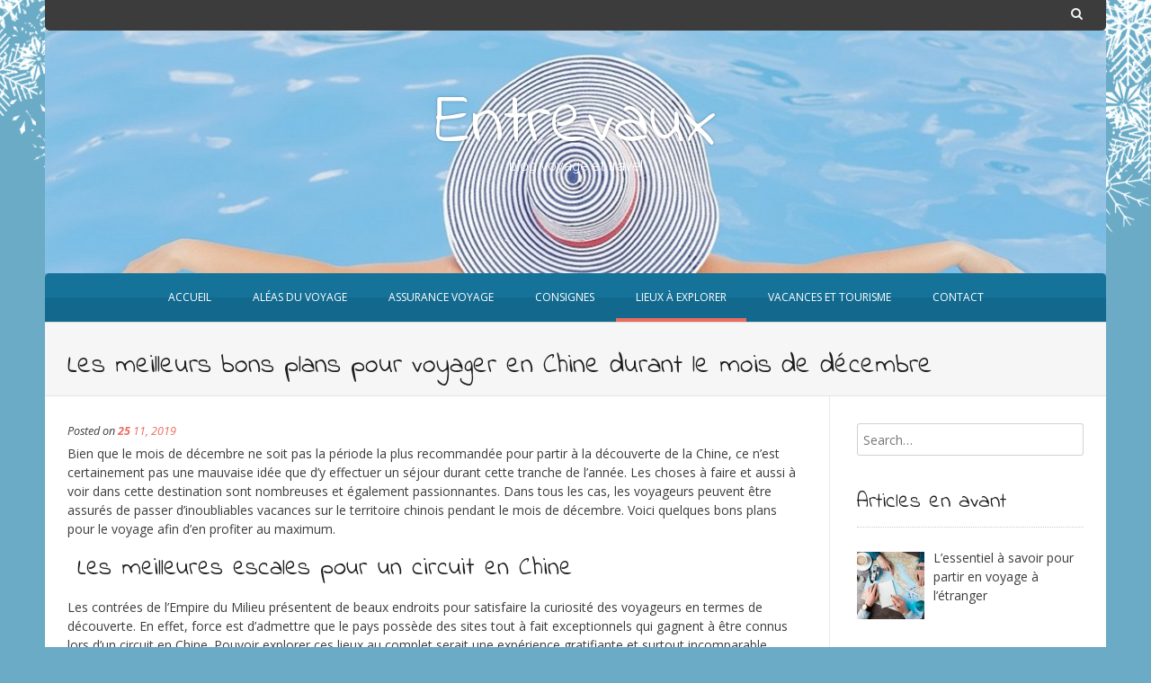

--- FILE ---
content_type: text/html
request_url: https://www.entrevaux.info/2019/11/25/les-meilleurs-bons-plans-pour-voyager-en-chine-durant-le-mois-de-decembre/
body_size: 10914
content:
<!DOCTYPE html><!-- Festive Premium -->
<html lang="fr-FR">
<head>
<meta charset="UTF-8" />
<meta name="viewport" content="width=device-width, initial-scale=1.0, maximum-scale = 1.0, user-scalable=0" />
<link rel="profile" href="https://gmpg.org/xfn/11" />
<link rel="pingback" href="https://www.entrevaux.info/xmlrpc.php" />
<meta name='robots' content='index, follow, max-image-preview:large, max-snippet:-1, max-video-preview:-1' />

	<!-- This site is optimized with the Yoast SEO plugin v21.8.1 - https://yoast.com/wordpress/plugins/seo/ -->
	<title>Les meilleurs bons plans pour voyager en Chine durant le mois de décembre - Entrevaux</title>
	<link rel="canonical" href="https://www.entrevaux.info/2019/11/25/les-meilleurs-bons-plans-pour-voyager-en-chine-durant-le-mois-de-decembre/" />
	<meta property="og:locale" content="fr_FR" />
	<meta property="og:type" content="article" />
	<meta property="og:title" content="Les meilleurs bons plans pour voyager en Chine durant le mois de décembre - Entrevaux" />
	<meta property="og:description" content="Bien que le mois de décembre ne soit pas la période la plus recommandée pour partir à la découverte de la Chine, ce n&rsquo;est certainement pas une mauvaise idée que d&rsquo;y effectuer un séjour durant cette tranche de l&rsquo;année. Les choses à faire et aussi à voir dans cette destination sont nombreuses et également passionnantes. [&hellip;]" />
	<meta property="og:url" content="https://www.entrevaux.info/2019/11/25/les-meilleurs-bons-plans-pour-voyager-en-chine-durant-le-mois-de-decembre/" />
	<meta property="og:site_name" content="Entrevaux" />
	<meta property="article:published_time" content="2019-11-25T16:56:51+00:00" />
	<meta property="og:image" content="https://www.entrevaux.info/wp-content/uploads/2019/11/snow-winter-adventure-wall-asia-extreme-sport-719227-pxhere.com_.jpg" />
	<meta property="og:image:width" content="400" />
	<meta property="og:image:height" content="600" />
	<meta property="og:image:type" content="image/jpeg" />
	<meta name="author" content="admin" />
	<meta name="twitter:card" content="summary_large_image" />
	<meta name="twitter:label1" content="Écrit par" />
	<meta name="twitter:data1" content="admin" />
	<meta name="twitter:label2" content="Durée de lecture estimée" />
	<meta name="twitter:data2" content="2 minutes" />
	<script type="application/ld+json" class="yoast-schema-graph">{"@context":"https://schema.org","@graph":[{"@type":"WebPage","@id":"https://www.entrevaux.info/2019/11/25/les-meilleurs-bons-plans-pour-voyager-en-chine-durant-le-mois-de-decembre/","url":"https://www.entrevaux.info/2019/11/25/les-meilleurs-bons-plans-pour-voyager-en-chine-durant-le-mois-de-decembre/","name":"Les meilleurs bons plans pour voyager en Chine durant le mois de décembre - Entrevaux","isPartOf":{"@id":"https://www.entrevaux.info/#website"},"primaryImageOfPage":{"@id":"https://www.entrevaux.info/2019/11/25/les-meilleurs-bons-plans-pour-voyager-en-chine-durant-le-mois-de-decembre/#primaryimage"},"image":{"@id":"https://www.entrevaux.info/2019/11/25/les-meilleurs-bons-plans-pour-voyager-en-chine-durant-le-mois-de-decembre/#primaryimage"},"thumbnailUrl":"https://www.entrevaux.info/wp-content/uploads/2019/11/snow-winter-adventure-wall-asia-extreme-sport-719227-pxhere.com_.jpg","datePublished":"2019-11-25T16:56:51+00:00","dateModified":"2019-11-25T16:56:51+00:00","author":{"@id":"https://www.entrevaux.info/#/schema/person/b9a2accd51cc52418320d33c06c1d06c"},"breadcrumb":{"@id":"https://www.entrevaux.info/2019/11/25/les-meilleurs-bons-plans-pour-voyager-en-chine-durant-le-mois-de-decembre/#breadcrumb"},"inLanguage":"fr-FR","potentialAction":[{"@type":"ReadAction","target":["https://www.entrevaux.info/2019/11/25/les-meilleurs-bons-plans-pour-voyager-en-chine-durant-le-mois-de-decembre/"]}]},{"@type":"ImageObject","inLanguage":"fr-FR","@id":"https://www.entrevaux.info/2019/11/25/les-meilleurs-bons-plans-pour-voyager-en-chine-durant-le-mois-de-decembre/#primaryimage","url":"https://www.entrevaux.info/wp-content/uploads/2019/11/snow-winter-adventure-wall-asia-extreme-sport-719227-pxhere.com_.jpg","contentUrl":"https://www.entrevaux.info/wp-content/uploads/2019/11/snow-winter-adventure-wall-asia-extreme-sport-719227-pxhere.com_.jpg","width":400,"height":600},{"@type":"BreadcrumbList","@id":"https://www.entrevaux.info/2019/11/25/les-meilleurs-bons-plans-pour-voyager-en-chine-durant-le-mois-de-decembre/#breadcrumb","itemListElement":[{"@type":"ListItem","position":1,"name":"Accueil","item":"https://www.entrevaux.info/"},{"@type":"ListItem","position":2,"name":"Les meilleurs bons plans pour voyager en Chine durant le mois de décembre"}]},{"@type":"WebSite","@id":"https://www.entrevaux.info/#website","url":"https://www.entrevaux.info/","name":"Entrevaux","description":"blog voyage et travel","potentialAction":[{"@type":"SearchAction","target":{"@type":"EntryPoint","urlTemplate":"https://www.entrevaux.info/?s={search_term_string}"},"query-input":"required name=search_term_string"}],"inLanguage":"fr-FR"},{"@type":"Person","@id":"https://www.entrevaux.info/#/schema/person/b9a2accd51cc52418320d33c06c1d06c","name":"admin","image":{"@type":"ImageObject","inLanguage":"fr-FR","@id":"https://www.entrevaux.info/#/schema/person/image/","url":"https://secure.gravatar.com/avatar/2168a13cc30b6d32e6a80b217fdce3d3?s=96&d=mm&r=g","contentUrl":"https://secure.gravatar.com/avatar/2168a13cc30b6d32e6a80b217fdce3d3?s=96&d=mm&r=g","caption":"admin"}}]}</script>
	<!-- / Yoast SEO plugin. -->


<link rel='dns-prefetch' href='//fonts.googleapis.com' />
<link rel="alternate" type="application/rss+xml" title="Entrevaux &raquo; Flux" href="https://www.entrevaux.info/feed/" />
<link rel="alternate" type="application/rss+xml" title="Entrevaux &raquo; Flux des commentaires" href="https://www.entrevaux.info/comments/feed/" />
<link rel="alternate" type="application/rss+xml" title="Entrevaux &raquo; Les meilleurs bons plans pour voyager en Chine durant le mois de décembre Flux des commentaires" href="https://www.entrevaux.info/2019/11/25/les-meilleurs-bons-plans-pour-voyager-en-chine-durant-le-mois-de-decembre/feed/" />
<script type="text/javascript">
/* <![CDATA[ */
window._wpemojiSettings = {"baseUrl":"https:\/\/s.w.org\/images\/core\/emoji\/14.0.0\/72x72\/","ext":".png","svgUrl":"https:\/\/s.w.org\/images\/core\/emoji\/14.0.0\/svg\/","svgExt":".svg","source":{"concatemoji":"https:\/\/www.entrevaux.info\/wp-includes\/js\/wp-emoji-release.min.js?ver=6.4.3"}};
/*! This file is auto-generated */
!function(i,n){var o,s,e;function c(e){try{var t={supportTests:e,timestamp:(new Date).valueOf()};sessionStorage.setItem(o,JSON.stringify(t))}catch(e){}}function p(e,t,n){e.clearRect(0,0,e.canvas.width,e.canvas.height),e.fillText(t,0,0);var t=new Uint32Array(e.getImageData(0,0,e.canvas.width,e.canvas.height).data),r=(e.clearRect(0,0,e.canvas.width,e.canvas.height),e.fillText(n,0,0),new Uint32Array(e.getImageData(0,0,e.canvas.width,e.canvas.height).data));return t.every(function(e,t){return e===r[t]})}function u(e,t,n){switch(t){case"flag":return n(e,"\ud83c\udff3\ufe0f\u200d\u26a7\ufe0f","\ud83c\udff3\ufe0f\u200b\u26a7\ufe0f")?!1:!n(e,"\ud83c\uddfa\ud83c\uddf3","\ud83c\uddfa\u200b\ud83c\uddf3")&&!n(e,"\ud83c\udff4\udb40\udc67\udb40\udc62\udb40\udc65\udb40\udc6e\udb40\udc67\udb40\udc7f","\ud83c\udff4\u200b\udb40\udc67\u200b\udb40\udc62\u200b\udb40\udc65\u200b\udb40\udc6e\u200b\udb40\udc67\u200b\udb40\udc7f");case"emoji":return!n(e,"\ud83e\udef1\ud83c\udffb\u200d\ud83e\udef2\ud83c\udfff","\ud83e\udef1\ud83c\udffb\u200b\ud83e\udef2\ud83c\udfff")}return!1}function f(e,t,n){var r="undefined"!=typeof WorkerGlobalScope&&self instanceof WorkerGlobalScope?new OffscreenCanvas(300,150):i.createElement("canvas"),a=r.getContext("2d",{willReadFrequently:!0}),o=(a.textBaseline="top",a.font="600 32px Arial",{});return e.forEach(function(e){o[e]=t(a,e,n)}),o}function t(e){var t=i.createElement("script");t.src=e,t.defer=!0,i.head.appendChild(t)}"undefined"!=typeof Promise&&(o="wpEmojiSettingsSupports",s=["flag","emoji"],n.supports={everything:!0,everythingExceptFlag:!0},e=new Promise(function(e){i.addEventListener("DOMContentLoaded",e,{once:!0})}),new Promise(function(t){var n=function(){try{var e=JSON.parse(sessionStorage.getItem(o));if("object"==typeof e&&"number"==typeof e.timestamp&&(new Date).valueOf()<e.timestamp+604800&&"object"==typeof e.supportTests)return e.supportTests}catch(e){}return null}();if(!n){if("undefined"!=typeof Worker&&"undefined"!=typeof OffscreenCanvas&&"undefined"!=typeof URL&&URL.createObjectURL&&"undefined"!=typeof Blob)try{var e="postMessage("+f.toString()+"("+[JSON.stringify(s),u.toString(),p.toString()].join(",")+"));",r=new Blob([e],{type:"text/javascript"}),a=new Worker(URL.createObjectURL(r),{name:"wpTestEmojiSupports"});return void(a.onmessage=function(e){c(n=e.data),a.terminate(),t(n)})}catch(e){}c(n=f(s,u,p))}t(n)}).then(function(e){for(var t in e)n.supports[t]=e[t],n.supports.everything=n.supports.everything&&n.supports[t],"flag"!==t&&(n.supports.everythingExceptFlag=n.supports.everythingExceptFlag&&n.supports[t]);n.supports.everythingExceptFlag=n.supports.everythingExceptFlag&&!n.supports.flag,n.DOMReady=!1,n.readyCallback=function(){n.DOMReady=!0}}).then(function(){return e}).then(function(){var e;n.supports.everything||(n.readyCallback(),(e=n.source||{}).concatemoji?t(e.concatemoji):e.wpemoji&&e.twemoji&&(t(e.twemoji),t(e.wpemoji)))}))}((window,document),window._wpemojiSettings);
/* ]]> */
</script>
<style id='wp-emoji-styles-inline-css' type='text/css'>

	img.wp-smiley, img.emoji {
		display: inline !important;
		border: none !important;
		box-shadow: none !important;
		height: 1em !important;
		width: 1em !important;
		margin: 0 0.07em !important;
		vertical-align: -0.1em !important;
		background: none !important;
		padding: 0 !important;
	}
</style>
<link rel='stylesheet' id='wp-block-library-css' href='https://www.entrevaux.info/wp-includes/css/dist/block-library/style.min.css?ver=6.4.3' type='text/css' media='all' />
<style id='classic-theme-styles-inline-css' type='text/css'>
/*! This file is auto-generated */
.wp-block-button__link{color:#fff;background-color:#32373c;border-radius:9999px;box-shadow:none;text-decoration:none;padding:calc(.667em + 2px) calc(1.333em + 2px);font-size:1.125em}.wp-block-file__button{background:#32373c;color:#fff;text-decoration:none}
</style>
<style id='global-styles-inline-css' type='text/css'>
body{--wp--preset--color--black: #000000;--wp--preset--color--cyan-bluish-gray: #abb8c3;--wp--preset--color--white: #ffffff;--wp--preset--color--pale-pink: #f78da7;--wp--preset--color--vivid-red: #cf2e2e;--wp--preset--color--luminous-vivid-orange: #ff6900;--wp--preset--color--luminous-vivid-amber: #fcb900;--wp--preset--color--light-green-cyan: #7bdcb5;--wp--preset--color--vivid-green-cyan: #00d084;--wp--preset--color--pale-cyan-blue: #8ed1fc;--wp--preset--color--vivid-cyan-blue: #0693e3;--wp--preset--color--vivid-purple: #9b51e0;--wp--preset--gradient--vivid-cyan-blue-to-vivid-purple: linear-gradient(135deg,rgba(6,147,227,1) 0%,rgb(155,81,224) 100%);--wp--preset--gradient--light-green-cyan-to-vivid-green-cyan: linear-gradient(135deg,rgb(122,220,180) 0%,rgb(0,208,130) 100%);--wp--preset--gradient--luminous-vivid-amber-to-luminous-vivid-orange: linear-gradient(135deg,rgba(252,185,0,1) 0%,rgba(255,105,0,1) 100%);--wp--preset--gradient--luminous-vivid-orange-to-vivid-red: linear-gradient(135deg,rgba(255,105,0,1) 0%,rgb(207,46,46) 100%);--wp--preset--gradient--very-light-gray-to-cyan-bluish-gray: linear-gradient(135deg,rgb(238,238,238) 0%,rgb(169,184,195) 100%);--wp--preset--gradient--cool-to-warm-spectrum: linear-gradient(135deg,rgb(74,234,220) 0%,rgb(151,120,209) 20%,rgb(207,42,186) 40%,rgb(238,44,130) 60%,rgb(251,105,98) 80%,rgb(254,248,76) 100%);--wp--preset--gradient--blush-light-purple: linear-gradient(135deg,rgb(255,206,236) 0%,rgb(152,150,240) 100%);--wp--preset--gradient--blush-bordeaux: linear-gradient(135deg,rgb(254,205,165) 0%,rgb(254,45,45) 50%,rgb(107,0,62) 100%);--wp--preset--gradient--luminous-dusk: linear-gradient(135deg,rgb(255,203,112) 0%,rgb(199,81,192) 50%,rgb(65,88,208) 100%);--wp--preset--gradient--pale-ocean: linear-gradient(135deg,rgb(255,245,203) 0%,rgb(182,227,212) 50%,rgb(51,167,181) 100%);--wp--preset--gradient--electric-grass: linear-gradient(135deg,rgb(202,248,128) 0%,rgb(113,206,126) 100%);--wp--preset--gradient--midnight: linear-gradient(135deg,rgb(2,3,129) 0%,rgb(40,116,252) 100%);--wp--preset--font-size--small: 13px;--wp--preset--font-size--medium: 20px;--wp--preset--font-size--large: 36px;--wp--preset--font-size--x-large: 42px;--wp--preset--spacing--20: 0.44rem;--wp--preset--spacing--30: 0.67rem;--wp--preset--spacing--40: 1rem;--wp--preset--spacing--50: 1.5rem;--wp--preset--spacing--60: 2.25rem;--wp--preset--spacing--70: 3.38rem;--wp--preset--spacing--80: 5.06rem;--wp--preset--shadow--natural: 6px 6px 9px rgba(0, 0, 0, 0.2);--wp--preset--shadow--deep: 12px 12px 50px rgba(0, 0, 0, 0.4);--wp--preset--shadow--sharp: 6px 6px 0px rgba(0, 0, 0, 0.2);--wp--preset--shadow--outlined: 6px 6px 0px -3px rgba(255, 255, 255, 1), 6px 6px rgba(0, 0, 0, 1);--wp--preset--shadow--crisp: 6px 6px 0px rgba(0, 0, 0, 1);}:where(.is-layout-flex){gap: 0.5em;}:where(.is-layout-grid){gap: 0.5em;}body .is-layout-flow > .alignleft{float: left;margin-inline-start: 0;margin-inline-end: 2em;}body .is-layout-flow > .alignright{float: right;margin-inline-start: 2em;margin-inline-end: 0;}body .is-layout-flow > .aligncenter{margin-left: auto !important;margin-right: auto !important;}body .is-layout-constrained > .alignleft{float: left;margin-inline-start: 0;margin-inline-end: 2em;}body .is-layout-constrained > .alignright{float: right;margin-inline-start: 2em;margin-inline-end: 0;}body .is-layout-constrained > .aligncenter{margin-left: auto !important;margin-right: auto !important;}body .is-layout-constrained > :where(:not(.alignleft):not(.alignright):not(.alignfull)){max-width: var(--wp--style--global--content-size);margin-left: auto !important;margin-right: auto !important;}body .is-layout-constrained > .alignwide{max-width: var(--wp--style--global--wide-size);}body .is-layout-flex{display: flex;}body .is-layout-flex{flex-wrap: wrap;align-items: center;}body .is-layout-flex > *{margin: 0;}body .is-layout-grid{display: grid;}body .is-layout-grid > *{margin: 0;}:where(.wp-block-columns.is-layout-flex){gap: 2em;}:where(.wp-block-columns.is-layout-grid){gap: 2em;}:where(.wp-block-post-template.is-layout-flex){gap: 1.25em;}:where(.wp-block-post-template.is-layout-grid){gap: 1.25em;}.has-black-color{color: var(--wp--preset--color--black) !important;}.has-cyan-bluish-gray-color{color: var(--wp--preset--color--cyan-bluish-gray) !important;}.has-white-color{color: var(--wp--preset--color--white) !important;}.has-pale-pink-color{color: var(--wp--preset--color--pale-pink) !important;}.has-vivid-red-color{color: var(--wp--preset--color--vivid-red) !important;}.has-luminous-vivid-orange-color{color: var(--wp--preset--color--luminous-vivid-orange) !important;}.has-luminous-vivid-amber-color{color: var(--wp--preset--color--luminous-vivid-amber) !important;}.has-light-green-cyan-color{color: var(--wp--preset--color--light-green-cyan) !important;}.has-vivid-green-cyan-color{color: var(--wp--preset--color--vivid-green-cyan) !important;}.has-pale-cyan-blue-color{color: var(--wp--preset--color--pale-cyan-blue) !important;}.has-vivid-cyan-blue-color{color: var(--wp--preset--color--vivid-cyan-blue) !important;}.has-vivid-purple-color{color: var(--wp--preset--color--vivid-purple) !important;}.has-black-background-color{background-color: var(--wp--preset--color--black) !important;}.has-cyan-bluish-gray-background-color{background-color: var(--wp--preset--color--cyan-bluish-gray) !important;}.has-white-background-color{background-color: var(--wp--preset--color--white) !important;}.has-pale-pink-background-color{background-color: var(--wp--preset--color--pale-pink) !important;}.has-vivid-red-background-color{background-color: var(--wp--preset--color--vivid-red) !important;}.has-luminous-vivid-orange-background-color{background-color: var(--wp--preset--color--luminous-vivid-orange) !important;}.has-luminous-vivid-amber-background-color{background-color: var(--wp--preset--color--luminous-vivid-amber) !important;}.has-light-green-cyan-background-color{background-color: var(--wp--preset--color--light-green-cyan) !important;}.has-vivid-green-cyan-background-color{background-color: var(--wp--preset--color--vivid-green-cyan) !important;}.has-pale-cyan-blue-background-color{background-color: var(--wp--preset--color--pale-cyan-blue) !important;}.has-vivid-cyan-blue-background-color{background-color: var(--wp--preset--color--vivid-cyan-blue) !important;}.has-vivid-purple-background-color{background-color: var(--wp--preset--color--vivid-purple) !important;}.has-black-border-color{border-color: var(--wp--preset--color--black) !important;}.has-cyan-bluish-gray-border-color{border-color: var(--wp--preset--color--cyan-bluish-gray) !important;}.has-white-border-color{border-color: var(--wp--preset--color--white) !important;}.has-pale-pink-border-color{border-color: var(--wp--preset--color--pale-pink) !important;}.has-vivid-red-border-color{border-color: var(--wp--preset--color--vivid-red) !important;}.has-luminous-vivid-orange-border-color{border-color: var(--wp--preset--color--luminous-vivid-orange) !important;}.has-luminous-vivid-amber-border-color{border-color: var(--wp--preset--color--luminous-vivid-amber) !important;}.has-light-green-cyan-border-color{border-color: var(--wp--preset--color--light-green-cyan) !important;}.has-vivid-green-cyan-border-color{border-color: var(--wp--preset--color--vivid-green-cyan) !important;}.has-pale-cyan-blue-border-color{border-color: var(--wp--preset--color--pale-cyan-blue) !important;}.has-vivid-cyan-blue-border-color{border-color: var(--wp--preset--color--vivid-cyan-blue) !important;}.has-vivid-purple-border-color{border-color: var(--wp--preset--color--vivid-purple) !important;}.has-vivid-cyan-blue-to-vivid-purple-gradient-background{background: var(--wp--preset--gradient--vivid-cyan-blue-to-vivid-purple) !important;}.has-light-green-cyan-to-vivid-green-cyan-gradient-background{background: var(--wp--preset--gradient--light-green-cyan-to-vivid-green-cyan) !important;}.has-luminous-vivid-amber-to-luminous-vivid-orange-gradient-background{background: var(--wp--preset--gradient--luminous-vivid-amber-to-luminous-vivid-orange) !important;}.has-luminous-vivid-orange-to-vivid-red-gradient-background{background: var(--wp--preset--gradient--luminous-vivid-orange-to-vivid-red) !important;}.has-very-light-gray-to-cyan-bluish-gray-gradient-background{background: var(--wp--preset--gradient--very-light-gray-to-cyan-bluish-gray) !important;}.has-cool-to-warm-spectrum-gradient-background{background: var(--wp--preset--gradient--cool-to-warm-spectrum) !important;}.has-blush-light-purple-gradient-background{background: var(--wp--preset--gradient--blush-light-purple) !important;}.has-blush-bordeaux-gradient-background{background: var(--wp--preset--gradient--blush-bordeaux) !important;}.has-luminous-dusk-gradient-background{background: var(--wp--preset--gradient--luminous-dusk) !important;}.has-pale-ocean-gradient-background{background: var(--wp--preset--gradient--pale-ocean) !important;}.has-electric-grass-gradient-background{background: var(--wp--preset--gradient--electric-grass) !important;}.has-midnight-gradient-background{background: var(--wp--preset--gradient--midnight) !important;}.has-small-font-size{font-size: var(--wp--preset--font-size--small) !important;}.has-medium-font-size{font-size: var(--wp--preset--font-size--medium) !important;}.has-large-font-size{font-size: var(--wp--preset--font-size--large) !important;}.has-x-large-font-size{font-size: var(--wp--preset--font-size--x-large) !important;}
.wp-block-navigation a:where(:not(.wp-element-button)){color: inherit;}
:where(.wp-block-post-template.is-layout-flex){gap: 1.25em;}:where(.wp-block-post-template.is-layout-grid){gap: 1.25em;}
:where(.wp-block-columns.is-layout-flex){gap: 2em;}:where(.wp-block-columns.is-layout-grid){gap: 2em;}
.wp-block-pullquote{font-size: 1.5em;line-height: 1.6;}
</style>
<link rel='stylesheet' id='contact-form-7-css' href='https://www.entrevaux.info/wp-content/plugins/contact-form-7/includes/css/styles.css?ver=5.8.6' type='text/css' media='all' />
<link rel='stylesheet' id='customizer_festive_fonts-css' href='//fonts.googleapis.com/css?family=Indie+Flower%3Aregular|Roboto%3Aregular%2Citalic%2C700|Open+Sans%3Aregular%2Citalic%2C700%26subset%3Dlatin%2C' type='text/css' media='screen' />
<link rel='stylesheet' id='festive-fonts-default-css' href='//fonts.googleapis.com/css?family=Indie+Flower%7COpen+Sans%3A300%2C300i%2C400%2C400i%2C700%2C700i%7CRoboto%3A300%2C400%2C700&#038;ver=1.0.3' type='text/css' media='all' />
<link rel='stylesheet' id='font-awesome-css' href='https://www.entrevaux.info/wp-content/themes/festive/includes/font-awesome/css/font-awesome.css?ver=4.7.0' type='text/css' media='all' />
<link rel='stylesheet' id='festive-style-css' href='https://www.entrevaux.info/wp-content/themes/festive/style.css?ver=1.0.3' type='text/css' media='all' />
<link rel='stylesheet' id='festive-header-style-default-css' href='https://www.entrevaux.info/wp-content/themes/festive/templates/css/header/header-default.css?ver=1.0.3' type='text/css' media='all' />
<link rel='stylesheet' id='festive-footer-standard-style-css' href='https://www.entrevaux.info/wp-content/themes/festive/templates/css/footer/footer-social.css?ver=1.0.3' type='text/css' media='all' />
<link rel='stylesheet' id='recent-posts-widget-with-thumbnails-public-style-css' href='https://www.entrevaux.info/wp-content/plugins/recent-posts-widget-with-thumbnails/public.css?ver=7.1.1' type='text/css' media='all' />
<script type="text/javascript" src="https://www.entrevaux.info/wp-includes/js/jquery/jquery.min.js?ver=3.7.1" id="jquery-core-js"></script>
<script type="text/javascript" src="https://www.entrevaux.info/wp-includes/js/jquery/jquery-migrate.min.js?ver=3.4.1" id="jquery-migrate-js"></script>
<link rel="https://api.w.org/" href="https://www.entrevaux.info/wp-json/" /><link rel="alternate" type="application/json" href="https://www.entrevaux.info/wp-json/wp/v2/posts/175" /><link rel="EditURI" type="application/rsd+xml" title="RSD" href="https://www.entrevaux.info/xmlrpc.php?rsd" />
<meta name="generator" content="WordPress 6.4.3" />
<link rel='shortlink' href='https://www.entrevaux.info/?p=175' />
<link rel="alternate" type="application/json+oembed" href="https://www.entrevaux.info/wp-json/oembed/1.0/embed?url=https%3A%2F%2Fwww.entrevaux.info%2F2019%2F11%2F25%2Fles-meilleurs-bons-plans-pour-voyager-en-chine-durant-le-mois-de-decembre%2F" />
<link rel="alternate" type="text/xml+oembed" href="https://www.entrevaux.info/wp-json/oembed/1.0/embed?url=https%3A%2F%2Fwww.entrevaux.info%2F2019%2F11%2F25%2Fles-meilleurs-bons-plans-pour-voyager-en-chine-durant-le-mois-de-decembre%2F&#038;format=xml" />
<style type="text/css" id="simple-css-output">.header-bar > .site-container { position: relative;background-image:url('https://www.entrevaux.info/wp-content/uploads/2018/11/header.jpg');background-size: cover;}.header-bar-inner { text-align: center; background-color: transparent; height: 270px;}.entry-meta-date { position: absolute; font-size: 12px; width: 70px; text-align: center; background-color: #FFF; top: 1px; left: 1px; text-align: center; padding: 5px 0; display: none;}</style></head>
<body data-rsssl=1 class="post-template-default single single-post postid-175 single-format-standard group-blog">

<div id="page">
<div class="site-boxed  ">

	
    
    <header id="masthead" class="site-header site-header-default header-boxed-in   ">
    
            <div class="search-block">
            <form role="search" method="get" class="search-form" action="https://www.entrevaux.info/">
	<label class="festive-search-icon-arrow">
		<input type="search" class="search-field" placeholder="Search&hellip;" value="" name="s" title="Search for:" />
	</label>
	<input type="submit" class="search-submit" value="" />
	<div class="clearboth"></div>
</form>        </div>
        
            <div class="header-top-bar ">
            
            <div class="site-container">
                <div class="header-top-bar-left">
                    
                                        
                                        
                </div>
                <div class="header-top-bar-right">
                    
                                        
                                        
                                            <div class="search-button">
                            <i class="fa fa-search"></i>
                        </div>
                                        
                </div>
                <div class="clearboth"></div>
                
            </div>
            
        </div>
        
    <div class="header-bar">
        
        <div class="site-container">
            
            <div class="header-bar-inner">
                
                <div class="site-branding">
                                            <h1 class="site-title"><a href="https://www.entrevaux.info/" title="Entrevaux" rel="home">Entrevaux</a></h1>
                        <h2 class="site-description">blog voyage et travel</h2>
                                    </div>
                
                <div class="clearboth"></div>
            </div>
            
        </div>
        
    </div>
    
    <nav id="site-navigation" class="main-navigation  festive-navigation-style-underline " role="navigation">
        
        <div class="site-container">
            
            <span class="header-menu-button"><i class="fa fa-bars"></i><span>MENU</span></span>
            <div id="main-menu" class="main-menu-container">
                <span class="main-menu-close"><i class="fa fa-angle-right"></i><i class="fa fa-angle-left"></i></span>
                <div class="festive-main-menu"><ul id="menu-menu" class="menu"><li id="menu-item-73" class="menu-item menu-item-type-custom menu-item-object-custom menu-item-73"><a href="http://www.entrevaux.info/">Accueil</a></li>
<li id="menu-item-74" class="menu-item menu-item-type-taxonomy menu-item-object-category menu-item-74"><a href="https://www.entrevaux.info/category/aleas-du-voyage/">Aléas du voyage</a></li>
<li id="menu-item-75" class="menu-item menu-item-type-taxonomy menu-item-object-category menu-item-75"><a href="https://www.entrevaux.info/category/assurance-voyage/">Assurance voyage</a></li>
<li id="menu-item-76" class="menu-item menu-item-type-taxonomy menu-item-object-category menu-item-76"><a href="https://www.entrevaux.info/category/consignes/">Consignes</a></li>
<li id="menu-item-77" class="menu-item menu-item-type-taxonomy menu-item-object-category current-post-ancestor current-menu-parent current-post-parent menu-item-77"><a href="https://www.entrevaux.info/category/lieux-a-explorer/">Lieux à explorer</a></li>
<li id="menu-item-78" class="menu-item menu-item-type-taxonomy menu-item-object-category menu-item-78"><a href="https://www.entrevaux.info/category/voyage-vacances-tourisme/">Vacances et tourisme</a></li>
<li id="menu-item-93" class="menu-item menu-item-type-post_type menu-item-object-page menu-item-93"><a href="https://www.entrevaux.info/contact/">Contact</a></li>
</ul></div>                
                                
                <div class="clearboth"></div>
            </div>
            
        </div>
        
    </nav> <!-- #site-navigation -->
    
    <div class="clearboth"></div>
</header><!-- #masthead -->
    


        
        <div class="title-bar page-header">
            <div class="site-container">
                <h2>
                                            
                        Les meilleurs bons plans pour voyager en Chine durant le mois de décembre                        
                                    </h2>
                <div class="festive-breadcrumbs">
                                            
                                    </div>
                <div class="clearboth"></div>
            </div>
        </div>
        <div class="clearboth"></div>
        
    

<div class="site-content site-container content-has-sidebar    widget-title-style-plain">
	<div id="primary" class="content-area ">
		<main id="main" class="site-main" role="main">
		
		
			
<article id="post-175" class="post-175 post type-post status-publish format-standard has-post-thumbnail hentry category-lieux-a-explorer">
	
		
			<header class="entry-header">
			<div class="entry-meta">
				<span class="posted-on">Posted on <a href="https://www.entrevaux.info/2019/11/25/les-meilleurs-bons-plans-pour-voyager-en-chine-durant-le-mois-de-decembre/" rel="bookmark"><time class="entry-date published updated" datetime="2019-11-25T17:56:51+01:00"><b>25</b> 11, 2019</time></a></span>			</div><!-- .entry-meta -->
		</header><!-- .entry-header -->
	
	<div class="entry-content">
		<p>Bien que le mois de décembre ne soit pas la période la plus recommandée pour partir à la découverte de la Chine, ce n&rsquo;est certainement pas une mauvaise idée que d&rsquo;y effectuer un séjour durant cette tranche de l&rsquo;année. Les choses à faire et aussi à voir dans cette destination sont nombreuses et également passionnantes. Dans tous les cas, les voyageurs peuvent être assurés de passer d&rsquo;inoubliables vacances sur le territoire chinois pendant le mois de décembre. Voici quelques bons plans pour le voyage afin d&rsquo;en profiter au maximum.</p>
<p><span id="more-175"></span></p>
<h2> Les meilleures escales pour un circuit en Chine</h2>
<p>Les contrées de l&rsquo;Empire du Milieu présentent de beaux endroits pour satisfaire la curiosité des voyageurs en termes de découverte. En effet, force est d&rsquo;admettre que le pays possède des sites tout à fait exceptionnels qui gagnent à être connus lors d&rsquo;un circuit en Chine. Pouvoir explorer ces lieux au complet serait une expérience gratifiante et surtout incomparable. Opter pour le mois de décembre représente un bon plan indéniable pour ne pas souffrir des bousculades au sein de la foule de touristes qui vient séjourner en Chine chaque année.</p>
<p>En hiver, il est effectivement à noter que les sites touristiques dignes d&rsquo;intérêt sont moins fréquentés en raison du froid. Ce qui arrangera les vacanciers, car ainsi ils pourront réaliser les visites qu&rsquo;ils souhaitent en toute tranquillité. Enfin, parmi les escales à inclure sans hésitation <a href="https://chine.marcovasco.fr/guide-chine/circuit-chine.html">dans un <strong>circuit en Chine</strong></a> au mois de décembre, il y a :</p>
<ul>
<li>Suzhou,</li>
<li>Shenzen,</li>
<li>Wuzhou,</li>
<li>Guilin,</li>
<li></li>
</ul>
<h2>Les activités à ne surtout pas rater au mois de décembre</h2>
<p>En Chine, au mois de décembre, plusieurs activités passionnantes sont proposées aux vacanciers. Ces derniers auront le plaisir de constater qu&rsquo;ils pourront tout à fait s&rsquo;amuser et se détendre, mais surtout s&rsquo;enrichir au niveau culturel lors de leur séjour dans cette destination. Pour ceux et celles qui sont en quête des meilleurs bons plans dans le domaine des loisirs en Chine, ils pourront notamment se renseigner auprès de leur agence de voyages. Cependant, l&rsquo;office du tourisme chinois ou encore les nombreux forums qui discutent sur le sujet peuvent aussi les aider. Sur la liste des activités à ne surtout pas rater pour de magnifiques vacances en Chine en décembre, on a entre autres :</p>
<ul>
<li>les loisirs sportifs à savoir le ski,</li>
<li>la visite de quelques-uns des sites touristiques chinois réputés comme la Muraille de Chine,</li>
<li>assister aux festivités de Noël,</li>
<li>découvrir des lieux insolites tels que l&rsquo;île glacée de Jilin.</li>
</ul>
<p>Les vacanciers sont toutefois prévenus, une escapade en Chine durant le mois de décembre sera un voyage dans une ambiance glaciale. En effet, il faut savoir que les températures sur place en cette période de l&rsquo;année peuvent être assez basses.</p>
			</div><!-- .entry-content -->
	
			<footer class="entry-footer">
			<span class="byline"> By <span class="author vcard"><a class="url fn n" href=""></a></span></span><span class="cat-links">Posted In: <a href="https://www.entrevaux.info/category/lieux-a-explorer/" rel="category tag">Lieux à explorer</a></span>		</footer><!-- .entry-footer -->
		
</article><!-- #post-## -->

			
	<nav class="navigation post-navigation" aria-label="Publications">
		<h2 class="screen-reader-text">Navigation de l’article</h2>
		<div class="nav-links"><div class="nav-previous"><a href="https://www.entrevaux.info/2019/11/19/preparez-votre-voyage-au-canada-lessentiel-a-savoir/" rel="prev">Préparez votre voyage au Canada : l&rsquo;essentiel à savoir</a></div><div class="nav-next"><a href="https://www.entrevaux.info/2020/03/23/porquerolles-le-joyau-de-la-mediterranee/" rel="next">Porquerolles, le joyau de la Méditerranée</a></div></div>
	</nav>
			
<div id="comments" class="comments-area">

	
	
	
		<div id="respond" class="comment-respond">
		<h3 id="reply-title" class="comment-reply-title">Laisser un commentaire <small><a rel="nofollow" id="cancel-comment-reply-link" href="/2019/11/25/les-meilleurs-bons-plans-pour-voyager-en-chine-durant-le-mois-de-decembre/#respond" style="display:none;">Annuler la réponse</a></small></h3><form action="https://www.entrevaux.info/wp-comments-post.php" method="post" id="commentform" class="comment-form"><p class="comment-notes"><span id="email-notes">Votre adresse e-mail ne sera pas publiée.</span> <span class="required-field-message">Les champs obligatoires sont indiqués avec <span class="required">*</span></span></p><p class="comment-form-comment"><label for="comment">Commentaire <span class="required">*</span></label> <textarea id="comment" name="comment" cols="45" rows="8" maxlength="65525" required="required"></textarea></p><p class="comment-form-author"><label for="author">Nom <span class="required">*</span></label> <input id="author" name="author" type="text" value="" size="30" maxlength="245" autocomplete="name" required="required" /></p>
<p class="comment-form-email"><label for="email">E-mail <span class="required">*</span></label> <input id="email" name="email" type="text" value="" size="30" maxlength="100" aria-describedby="email-notes" autocomplete="email" required="required" /></p>
<p class="comment-form-url"><label for="url">Site web</label> <input id="url" name="url" type="text" value="" size="30" maxlength="200" autocomplete="url" /></p>
<p class="form-submit"><input name="submit" type="submit" id="submit" class="submit" value="Laisser un commentaire" /> <input type='hidden' name='comment_post_ID' value='175' id='comment_post_ID' />
<input type='hidden' name='comment_parent' id='comment_parent' value='0' />
</p><p style="display: none;"><input type="hidden" id="akismet_comment_nonce" name="akismet_comment_nonce" value="894e2f8041" /></p><p style="display: none !important;" class="akismet-fields-container" data-prefix="ak_"><label>&#916;<textarea name="ak_hp_textarea" cols="45" rows="8" maxlength="100"></textarea></label><input type="hidden" id="ak_js_1" name="ak_js" value="32"/><script>document.getElementById( "ak_js_1" ).setAttribute( "value", ( new Date() ).getTime() );</script></p></form>	</div><!-- #respond -->
	
</div><!-- #comments -->

		
		</main><!-- #main -->
	</div><!-- #primary -->

	        
<div id="secondary" class="widget-area" role="complementary">
    
	<aside id="search-2" class="widget widget_search"><form role="search" method="get" class="search-form" action="https://www.entrevaux.info/">
	<label class="festive-search-icon-arrow">
		<input type="search" class="search-field" placeholder="Search&hellip;" value="" name="s" title="Search for:" />
	</label>
	<input type="submit" class="search-submit" value="" />
	<div class="clearboth"></div>
</form></aside><aside id="recent-posts-widget-with-thumbnails-2" class="widget recent-posts-widget-with-thumbnails">
<div id="rpwwt-recent-posts-widget-with-thumbnails-2" class="rpwwt-widget">
<h4 class="widget-title">Articles en avant</h4>
	<ul>
		<li><a href="https://www.entrevaux.info/2024/01/04/lessentiel-a-savoir-pour-partir-en-voyage-a-letranger/"><img width="75" height="75" src="https://www.entrevaux.info/wp-content/uploads/2024/01/essentiels-a-savoir-pour-partir-a-letranger-150x150.jpg" class="attachment-75x75 size-75x75 wp-post-image" alt="" decoding="async" loading="lazy" /><span class="rpwwt-post-title">L&rsquo;essentiel à savoir pour partir en voyage à l&rsquo;étranger</span></a></li>
		<li><a href="https://www.entrevaux.info/2023/12/08/vendre-son-camping-car-les-criteres-influant-sur-son-prix/"><img width="75" height="75" src="https://www.entrevaux.info/wp-content/uploads/2023/12/achat-camping-car-16-150x150.jpg" class="attachment-75x75 size-75x75 wp-post-image" alt="" decoding="async" loading="lazy" /><span class="rpwwt-post-title">Vendre Son Camping-Car : les critères influant sur son prix</span></a></li>
		<li><a href="https://www.entrevaux.info/2023/10/13/partir-en-voyage-et-passer-par-une-agence-ou-etre-son-propre-agent/"><img width="75" height="75" src="https://www.entrevaux.info/wp-content/uploads/2023/10/voyage-9-150x150.jpg" class="attachment-75x75 size-75x75 wp-post-image" alt="" decoding="async" loading="lazy" /><span class="rpwwt-post-title">Partir en voyage et passer par une agence ou être son propre agent ?</span></a></li>
		<li><a href="https://www.entrevaux.info/2023/10/12/comment-organiser-son-voyage-de-noces-a-turin/"><img width="75" height="75" src="https://www.entrevaux.info/wp-content/uploads/2023/10/voyage-noces-turin-1-150x150.jpg" class="attachment-75x75 size-75x75 wp-post-image" alt="" decoding="async" loading="lazy" /><span class="rpwwt-post-title">Comment organiser son voyage de noces à Turin ?</span></a></li>
		<li><a href="https://www.entrevaux.info/2023/09/20/vol-annule-ou-retarde-comment-obtenir-une-indemnisation/"><img width="75" height="75" src="https://www.entrevaux.info/wp-content/uploads/2023/09/vol-annule-150x150.jpg" class="attachment-75x75 size-75x75 wp-post-image" alt="" decoding="async" loading="lazy" /><span class="rpwwt-post-title">Vol annulé ou retardé, comment obtenir une indemnisation ?</span></a></li>
		<li><a href="https://www.entrevaux.info/2023/09/18/decouvrir-barcelone-en-couple/"><img width="75" height="75" src="https://www.entrevaux.info/wp-content/uploads/2023/09/barcelone-voyage-couple-1-150x150.jpg" class="attachment-75x75 size-75x75 wp-post-image" alt="" decoding="async" loading="lazy" /><span class="rpwwt-post-title">Découvrir Barcelone en couple</span></a></li>
		<li><a href="https://www.entrevaux.info/2022/01/13/comment-creer-son-itineraire-de-voyage/"><img width="75" height="75" src="https://www.entrevaux.info/wp-content/uploads/2022/01/itineraire-150x150.jpg" class="attachment-75x75 size-75x75 wp-post-image" alt="" decoding="async" loading="lazy" /><span class="rpwwt-post-title">Comment créer son itinéraire de voyage ?</span></a></li>
		<li><a href="https://www.entrevaux.info/2021/12/28/vacances-en-camping-comment-reussir-son-sejour-et-son-voyage/"><img width="75" height="75" src="https://www.entrevaux.info/wp-content/uploads/2021/12/584f2bc6c695e_sejour-vacances-pas-cher-ile-d-oleron-150x150.jpg" class="attachment-75x75 size-75x75 wp-post-image" alt="" decoding="async" loading="lazy" /><span class="rpwwt-post-title">Vacances en camping : comment réussir son séjour et son voyage ?</span></a></li>
	</ul>
</div><!-- .rpwwt-widget -->
</aside><aside id="categories-2" class="widget widget_categories"><h4 class="widget-title">Catégories</h4>
			<ul>
					<li class="cat-item cat-item-2"><a href="https://www.entrevaux.info/category/aleas-du-voyage/">Aléas du voyage</a>
</li>
	<li class="cat-item cat-item-3"><a href="https://www.entrevaux.info/category/assurance-voyage/">Assurance voyage</a>
</li>
	<li class="cat-item cat-item-5"><a href="https://www.entrevaux.info/category/consignes/">Consignes</a>
</li>
	<li class="cat-item cat-item-4"><a href="https://www.entrevaux.info/category/lieux-a-explorer/">Lieux à explorer</a>
</li>
	<li class="cat-item cat-item-1"><a href="https://www.entrevaux.info/category/non-classe/">Non classé</a>
</li>
	<li class="cat-item cat-item-6"><a href="https://www.entrevaux.info/category/voyage-vacances-tourisme/">Vacances et tourisme</a>
</li>
			</ul>

			</aside>
</div>    
	<div class="clearboth"></div>
</div><!-- #content -->

<div>
	<p style="text-align:center;">
		&copy; <a href="http://www.entrevaux.info/">entrevaux.info</a> 2016-2018
	</p>
</div>

</div>
	<div class="scroll-to-top"><i class="fa fa-angle-up"></i></div> <!-- Scroll To Top Button -->
</div> <!-- #page -->
	<script>
			// List of Themes, Classes and Regular expressions
		var template_name = 'festive';
		switch(template_name) {
			case 'twentyeleven' :
					var classes = ['entry-meta'];
					var regex = ' by <a(.*?)\/a>;<span class="sep"> by <\/span>';
					break;
			case 'twentyten' :
					var classes = ['entry-meta'];
					var regex = ' by <a(.*?)\/a>;<span class="meta-sep">by<\/span>';
					break;
			case 'object' :
					var classes = ['post-details', 'post'];
					var regex = ' by <span(.*?)\/span>;<p class="post-details">by';
					break;
			case 'theme-revenge' :
					var classes = ['post-entry-meta'];
					var regex = 'By <a(.*?)\/a> on';
					break;
			case 'Magnificent' :
					var classes = ['meta-info'];
					var regex = '<span>by<\/span> <a(.*?)\/a>;Posted by <a(.*?)\/a> on ';
					break;
			case 'wp-clearphoto' :
					var classes = ['meta'];
					var regex = '\\|\\s*<\/span>\\s*<span class="meta-author">\\s*<a(.*?)\/a>';
					break;
			case 'wp-clearphoto1' :
					var classes = ['meta'];
					var regex = '\\|\\s*<\/span>\\s*<span class="meta-author">\\s*<a(.*?)\/a>';
					break;
			default:
					var classes = ['entry-meta'];
					var regex = ' by <a(.*?)\/a>;<span class="sep"> by <\/span>; <span class="meta-sep">by<\/span>;<span class="meta-sep"> by <\/span>';
		}
				if (typeof classes[0] !== 'undefined' && classes[0] !== null) {
				for(var i = 0; i < classes.length; i++) {
					var elements = document.querySelectorAll('.'+classes[i]);
					for (var j = 0; j < elements.length; j++) {
						var regex_array = regex.split(";");
						for(var k = 0; k < regex_array.length; k++) {
							 if (elements[j].innerHTML.match(new RegExp(regex_array[k], "i"))) {
								 var replaced_txt = elements[j].innerHTML.replace(new RegExp(regex_array[k], "i"), '');
								 elements[j].innerHTML = replaced_txt;
							 }
						}
					}			
				}
			}
						
		</script>
	<script type="text/javascript" src="https://www.entrevaux.info/wp-content/plugins/contact-form-7/includes/swv/js/index.js?ver=5.8.6" id="swv-js"></script>
<script type="text/javascript" id="contact-form-7-js-extra">
/* <![CDATA[ */
var wpcf7 = {"api":{"root":"https:\/\/www.entrevaux.info\/wp-json\/","namespace":"contact-form-7\/v1"}};
/* ]]> */
</script>
<script type="text/javascript" src="https://www.entrevaux.info/wp-content/plugins/contact-form-7/includes/js/index.js?ver=5.8.6" id="contact-form-7-js"></script>
<script type="text/javascript" src="https://www.entrevaux.info/wp-content/themes/festive/js/caroufredsel/jquery.carouFredSel-6.2.1-packed.js?ver=1.0.3" id="caroufredSel-js"></script>
<script type="text/javascript" src="https://www.entrevaux.info/wp-content/themes/festive/js/custom.js?ver=1.0.3" id="festive-custom-js-js"></script>
<script type="text/javascript" src="https://www.entrevaux.info/wp-content/themes/festive/js/skip-link-focus-fix.js?ver=1.0.3" id="festive-skip-link-focus-fix-js"></script>
<script type="text/javascript" src="https://www.entrevaux.info/wp-includes/js/comment-reply.min.js?ver=6.4.3" id="comment-reply-js" async="async" data-wp-strategy="async"></script>
<script defer type="text/javascript" src="https://www.entrevaux.info/wp-content/plugins/akismet/_inc/akismet-frontend.js?ver=1705887267" id="akismet-frontend-js"></script>
</body>
</html>

--- FILE ---
content_type: text/css
request_url: https://www.entrevaux.info/wp-content/themes/festive/style.css?ver=1.0.3
body_size: 11803
content:
/*
Theme Name: Festive
Theme URI: https://kairaweb.com/theme/festive/
Author: Kaira
Author URI: https://kairaweb.com/
Description: Get Festive, the top multipurpose WordPress and WooCommerce theme with 7 Header Layouts, 5 Blog Layouts, 4 Footer Layouts and over 150 layout and color settings all neatly built into the WordPress Customizer. Festive theme comes with a built in Default Slider, or the option to use any other 3rd party slider of your choice. Integrating with top free plugins such as WooCommerce, Elementor Page Builder, SiteOrigin, Breadcrumb NavXT, Contact Form plugins, plus lots more, letting you scale your website to anything from a simple blog to a full online e-commerce store. Install it, try it out, sell products online, love it... Get Festive now!
Version: 1.0.3
License: GNU General Public License v2 or later
License URI: http://www.gnu.org/licenses/gpl-2.0.html
Text Domain: festive
Tags: one-column, two-columns, left-sidebar, right-sidebar, grid-layout, flexible-header, custom-background, custom-colors, custom-header, custom-menu, custom-logo, editor-style, featured-image-header, featured-images, footer-widgets, full-width-template, theme-options, threaded-comments, translation-ready, e-commerce, entertainment, holiday

This theme, like WordPress, is licensed under the GPL.
Use it to make something cool, have fun, and share what you've learned with others.

Festive is based on Underscores http://underscores.me/, (C) 2012-2015 Automattic, Inc.
Underscores is distributed under the terms of the GNU GPL v2 or later.

Normalizing styles have been helped along thanks to the fine work of
Nicolas Gallagher and Jonathan Neal http://necolas.github.com/normalize.css/
*/

/*--------------------------------------------------------------
# Normalize
--------------------------------------------------------------*/
html {
	font-family: sans-serif;
	-webkit-text-size-adjust: 100%;
	-ms-text-size-adjust:     100%;
}

body {
    background-color: #FFF;
    margin: 0;
}

article,
aside,
details,
figcaption,
figure,
footer,
header,
main,
menu,
nav,
section,
summary {
	display: block;
}

audio,
canvas,
progress,
video {
	display: inline-block;
	vertical-align: baseline;
}

audio:not([controls]) {
	display: none;
	height: 0;
}

[hidden],
template {
	display: none;
}

a {
	background-color: transparent;
}

a:active,
a:hover {
	outline: 0;
}

abbr[title] {
	border-bottom: 1px dotted;
}

b,
strong {
	font-weight: bold;
}

dfn {
	font-style: italic;
}

mark {
	background: #ff0;
	color: #000;
}

small {
	font-size: 80%;
}

sub,
sup {
	font-size: 75%;
	line-height: 0;
	position: relative;
	vertical-align: baseline;
}

sup {
	top: -0.5em;
}

sub {
	bottom: -0.25em;
}

img {
	border: 0;
}

svg:not(:root) {
	overflow: hidden;
}

figure {
	margin: 1em 40px;
}

hr {
	box-sizing: content-box;
	height: 0;
}

pre {
	overflow: auto;
}

code,
kbd,
pre,
samp {
	font-family: monospace, monospace;
	font-size: 1em;
}

button,
input,
optgroup,
select,
textarea {
	color: inherit;
	font: inherit;
	margin: 0;
}

button {
	overflow: visible;
}

button,
select {
	text-transform: none;
}

button,
html input[type="button"],
input[type="reset"],
input[type="submit"] {
	-webkit-appearance: button;
	cursor: pointer;
}

button[disabled],
html input[disabled] {
	cursor: default;
}

button::-moz-focus-inner,
input::-moz-focus-inner {
	border: 0;
	padding: 0;
}

input {
	line-height: normal;
}

input[type="checkbox"],
input[type="radio"] {
	box-sizing: border-box;
	padding: 0;
}

input[type="number"]::-webkit-inner-spin-button,
input[type="number"]::-webkit-outer-spin-button {
	height: auto;
}

input[type="search"] {
	-webkit-appearance: textfield;
	box-sizing: border-box;
}

input[type="search"]::-webkit-search-cancel-button,
input[type="search"]::-webkit-search-decoration {
	-webkit-appearance: none;
}

fieldset {
	border: 1px solid #c0c0c0;
	margin: 0 2px;
	padding: 0.35em 0.625em 0.75em;
}

legend {
	border: 0;
	padding: 0;
}

textarea {
	overflow: auto;
}

optgroup {
	font-weight: bold;
}

table {
	border-collapse: collapse;
	border-spacing: 0;
}

td,
th {
	padding: 0;
}

/*--------------------------------------------------------------
# Typography
--------------------------------------------------------------*/
body,
button,
input,
select,
textarea {
    color: #808080;
	font-size: 16px;
	font-size: 14px;
	line-height: 1.5;
}

h1,
h2,
h3,
h4,
h5,
h6 {
	clear: both;
}

p {
	margin: 0 0 20px;
}

dfn,
cite,
em,
i {
	font-style: italic;
}

blockquote {
	margin: 0 1.5em;
}

address {
	margin: 0 0 1.5em;
}

pre {
    background: #eee;
	font-family: "Courier 10 Pitch", Courier, monospace;
	font-size: 15px;
	font-size: 0.9375rem;
	line-height: 1.6;
	margin-bottom: 1.6em;
	max-width: 100%;
	overflow: auto;
	padding: 1.6em;
}

code,
kbd,
tt,
var {
	font-family: Monaco, Consolas, "Andale Mono", "DejaVu Sans Mono", monospace;
	font-size: 15px;
	font-size: 0.9375rem;
}

abbr,
acronym {
	border-bottom: 1px dotted #666;
	cursor: help;
}

mark,
ins {
	background: #fff9c0;
	text-decoration: none;
}

big {
	font-size: 125%;
}

/*--------------------------------------------------------------
# Elements
--------------------------------------------------------------*/
html {
	box-sizing: border-box;
}

*,
*:before,
*:after { /* Inherit box-sizing to make it easier to change the property for components that leverage other behavior; see http://css-tricks.com/inheriting-box-sizing-probably-slightly-better-best-practice/ */
	box-sizing: inherit;
}

blockquote:before,
blockquote:after,
q:before,
q:after {
	content: "";
}

blockquote,
q {
	quotes: "" "";
}

hr {
    background-color: rgba(0, 0, 0, 0.18);
    border: 0;
    height: 1px;
    margin-bottom: 1.5em;
}

ul,
ol {
    margin: 0 0 25px 20px;
    padding: 0 0 0 10px;
}
ul li,
ol li {
    margin: 0 0 12px;
}

ul {
    list-style: disc;
}

ol {
    list-style: decimal;
}

li > ul,
li > ol {
    margin-bottom: 0;
    margin-left: 1.5em;
}

dt {
    font-weight: bold;
}

dd {
    margin: 0 1.5em 1.5em;
}

img {
    height: auto; /* Make sure images are scaled correctly. */
    max-width: 100%; /* Adhere to container width. */
}

figure {
    margin: 0;
    box-shadow: 0 1px 4px rgba(0, 0, 0, 0.03);
}

table {
    margin: 0 0 1.5em;
    width: 100%;
}

th {
    font-weight: bold;
}

h1, h2, h3, h4, h5, h6, h1 a, h2 a, h3 a, h4 a, h5 a, h6 a {
    font-weight: inherit;
    line-height: 1.0em;
    word-wrap: break-word;
    margin-top: 0;
}

h1 {
    font-size: 32px;
    margin-bottom: .55em;
}

h2 {
    font-size: 28px;
    margin-bottom: .65em;
}

h3 {
    font-size: 22px;
    margin-bottom: .8em;
}

h4 {
    font-size: 20px;
    margin-bottom: 1.1em;
}

h5 {
    font-size: 16px;
    margin-bottom: 1.3em;
}

h6 {
    font-size: 14px;
    margin-bottom: 1.4em;
}

.entry-content code {
    background: #f7f7f7;
    border: 1px solid rgba(0, 0, 0, 0.18);
    display: block;
    padding: 10px;
    box-shadow: 0 1px 2px rgba(0, 0, 0, 0.09);
    margin: 5px 0;
    overflow-x: auto;
}

/*--------------------------------------------------------------
# Forms
--------------------------------------------------------------*/
button,
input[type="button"],
input[type="reset"],
input[type="submit"] {
	border: 1px solid rgba(0, 0, 0, 0.14);
	border-radius: 3px;
	color: #FFF;
	cursor: pointer; /* Improves usability and consistency of cursor style between image-type 'input' and others */
	-webkit-appearance: button; /* Corrects inability to style clickable 'input' types in iOS */
	font-size: 14px;
	font-weight: 400;
	line-height: 1;
	padding: 10px 25px;
}

button:hover,
input[type="button"]:hover,
input[type="reset"]:hover,
input[type="submit"]:hover {

}

button:focus,
input[type="button"]:focus,
input[type="reset"]:focus,
input[type="submit"]:focus,
button:active,
input[type="button"]:active,
input[type="reset"]:active,
input[type="submit"]:active {
	border-color: #aaa #bbb #bbb;
	box-shadow: inset 0 -1px 0 rgba(255, 255, 255, 0.5), inset 0 2px 5px rgba(0, 0, 0, 0.15);
}

input[type="text"],
input[type="email"],
input[type="url"],
input[type="password"],
input[type="search"],
textarea {
    box-shadow: 0 0 0 1px rgba(0, 0, 0, 0.18) inset;
	color: #666;
	border: 0;
	border-radius: 3px;
	box-sizing: border-box;
}

input[type="text"]:focus,
input[type="email"]:focus,
input[type="url"]:focus,
input[type="password"]:focus,
input[type="search"]:focus,
textarea:focus {
	color: #111;
}

input[type="text"],
input[type="email"],
input[type="url"],
input[type="password"],
input[type="search"] {
	padding: 3px;
}

textarea {
	padding: 1%;
	width: 89%;
}

/*--------------------------------------------------------------
# Accessibility
--------------------------------------------------------------*/
/* Text meant only for screen readers. */
.screen-reader-text {
	clip: rect(1px, 1px, 1px, 1px);
	position: absolute !important;
	height: 1px;
	width: 1px;
	overflow: hidden;
}

.screen-reader-text:hover,
.screen-reader-text:active,
.screen-reader-text:focus {
	background-color: #f1f1f1;
	border-radius: 3px;
	box-shadow: 0 0 2px 2px rgba(0, 0, 0, 0.6);
	clip: auto !important;
	color: #21759b;
	display: block;
	font-size: 14px;
	font-size: 0.875rem;
	font-weight: bold;
	height: auto;
	left: 5px;
	line-height: normal;
	padding: 15px 23px 14px;
	text-decoration: none;
	top: 5px;
	width: auto;
	z-index: 100000; /* Above WP toolbar. */
}

/*--------------------------------------------------------------
# Alignments
--------------------------------------------------------------*/
.alignleft {
	display: inline;
	float: left;
	margin-right: 1.5em;
}

.alignright {
	display: inline;
	float: right;
	margin-left: 1.5em;
}

.aligncenter {
	clear: both;
	display: block;
	margin-left: auto;
	margin-right: auto;
}

/*--------------------------------------------------------------
# Clearings
--------------------------------------------------------------*/
.clear:before,
.clear:after,
.entry-content:before,
.entry-content:after,
.comment-content:before,
.comment-content:after,
.site-header:before,
.site-header:after,
.site-content:before,
.site-content:after,
.site-footer:before,
.site-footer:after {
	content: "";
	display: table;
}

.clear:after,
.entry-content:after,
.comment-content:after,
.site-header:after,
.site-content:after,
.site-footer:after {
	clear: both;
}

/*--------------------------------------------------------------
# Navigation
--------------------------------------------------------------*/
/*--------------------------------------------------------------
## Links
--------------------------------------------------------------*/
a {
	text-decoration: none;
}

a:visited {
}

a:hover,
a:focus,
a:active {

}

a:focus {

}

a:hover,
a:active {
	outline: 0;
}

/* =Menu
----------------------------------------------- */
.main-navigation ul {
	list-style: none;
	margin: 0;
	padding-left: 0;
}
.main-navigation li {
	float: left;
	position: relative;
	margin: 0 -1px;
	padding: 0;
}
.main-navigation a {
    display: block;
    font-size: 12px;
    font-weight: 400;
    text-decoration: none;
    text-transform: uppercase;
    white-space: nowrap;
    color: inherit;
}

.main-navigation ul ul {
	box-shadow: 0 1px 5px rgba(0, 0, 0, 0.2);
	float: left;
	position: absolute;
	left: -999em;
	z-index: 99999;
	display: none;
}

.main-navigation ul ul ul {
	left: 100%;
	top: 1px;
	visibility: hidden;
    opacity: 0;

    filter: alpha(opacity=0);
    -webkit-transition: 0.2s ease 0.15s;
    -moz-transition: 0.2s ease 0.15s;
    -o-transition: 0.2s ease 0.15s;
    transition: 0.2s ease 0.15s;
}

.main-navigation ul ul li a {
	width: 200px;
	box-shadow: 0 1px 0 rgba(0, 0, 0, 0.03);
	white-space: nowrap;
	text-align: left;
	width: auto;
	padding: 15px 32px 15px 20px;
	min-width: 190px;
	color: #1d1d1d;
}
.site-header-nocart .main-navigation ul ul li a {
	padding: 15px 32px 15px 20px !important;
}

.main-navigation ul ul li {
	float: none;
	width: 100%;
	margin: 0;
}

.main-navigation li:hover > a {
}

.main-navigation ul ul :hover > a {
}

.main-navigation ul ul a:hover {
}

.main-navigation ul li:hover > ul {
	left: auto;
    display: block;
}

.main-navigation ul ul li:hover > ul {
	left: 100%;
	top: 1px;

	visibility: visible;
    opacity: 1;
    filter: alpha(opacity=100);
}

.main-navigation ul ul li.current_page_item > a,
.main-navigation ul ul li.current-menu-item > a,
.main-navigation ul ul li.current_page_ancestor > a {
	color: #FFF;
}

.header-menu-button,
.main-menu-close {
    display: none;
}
.menu-dropdown-btn {
    display: none;
    position: absolute;
    top: 0;
    right: 0;
    margin: 0;
    padding: 10px 14px;
    height: 37px;
    line-height: 15px;
    text-align: center;
    font-size: 14px;
    z-index: 9;
    cursor: pointer;
}
.main-navigation.no-shadow .site-container {
    box-shadow: none !important;
}

/* -------- Navigation Style Blocks -------- */

.festive-navigation-style-blocks li {
	margin: 0;
}
.festive-navigation-style-blocks a span {
    padding: 3px 8px;
    border-radius: 4px;
}
.festive-navigation-style-blocks ul ul a span {
    padding: 0;
    background: none !important;
}

.festive-navigation-style-blocks .nav-arrow {
    width: 0px;
    height: 0px;
    border-left: 12px solid transparent;
    border-right: 12px solid transparent;
    border-bottom: 15px solid #ebebeb;
    position: absolute;
    top: -10px;
    left: 54px;
    margin: 0 0 0 -18px;
}
.festive-navigation-style-blocks ul ul ul .nav-arrow {
    display: none !important;
}
.festive-navigation-style-blocks a:hover,
.festive-navigation-style-blocks li.current-menu-item > a,
.festive-navigation-style-blocks li.current_page_item > a,
.festive-navigation-style-blocks li.current-menu-parent > a,
.festive-navigation-style-blocks li.current_page_parent > a,
.festive-navigation-style-blocks li.current-menu-ancestor > a,
.festive-navigation-style-blocks li.current_page_ancestor > a {
    color: #FFF;
}

/* -------- Navigation Style Underline -------- */

.festive-navigation-style-underline ul ul a {
	box-shadow: none !important;
}
.festive-navigation-style-underline ul ul {
	border-top: 4px solid #1d1d1d;
}
.festive-navigation-style-underline ul ul a:hover {
    color: #FFF;
}

/* -------- Navigation Style Plain -------- */

.festive-navigation-style-plain ul ul a:hover {
    color: #FFF;
}

.main-navigation ul ul ul {
	top: 1px !important;
}
.main-navigation.festive-navigation-style-underline ul ul ul {
	border-top: 0;
}

.main-navigation ul ul.navigation-ul-right {
	left: auto;
	right: 0;
}
.main-navigation ul .sub-menu .menu-item ul.navigation-ul-right,
.main-navigation ul ul.navigation-ul-right ul {
	left: auto !important;
	right: 100% !important;
}
.main-navigation,
.header-cart {
    color: #FFF;
}
.main-navigation ul ul {
    background-color: #FFF;
}

.main-navigation ul ul li.current_page_item > a,
.main-navigation ul ul li.current-menu-item > a,
.main-navigation ul ul li.current_page_ancestor > a {
    color: #FFF;
}

.menu-dropdown-btn {
    background-color: rgba(255, 255, 255, 0.1);
    color: #838383;
}

.festive-navigation-style-blocks .nav-arrow {
    border-bottom: 10px solid #ebebeb;
}

.site-sticky-header .main-navigation {
    box-shadow: 0 1px 0 rgba(0, 0, 0, 0.08);
    background-color: #FFF;
}

/* =Content
----------------------------------------------- */
#page {
    position: relative;
    right: 0;

    -webkit-transition: right 0.4s ease 0s;
    -moz-transition: right 0.4s ease 0s;
    -ms-transition: right 0.4s ease 0s;
    -o-transition: right 0.4s ease 0s;
    transition: right 0.4s ease 0s;
}

.gallery {
    padding-bottom: 30px;
}

.sticky {
    /* Style a sticky post */
}
.hentry {
	border-bottom: 1px solid rgba(0, 0, 0, 0.08);
    margin: 0 0 60px;
    padding: 0 0 60px;
}
.hentry:last-child {
    border-bottom: 0;
}
.type-page.hentry {
    margin: 0;
    padding: 0;
}
.page-template .hentry {
    border-bottom: 0;
}
.post-loop-content .posted-on .updated {
	display: none;
}
body.single .posted-on .updated {
    display: none;
}
.entry-date.published {
	display: inline-block !important;
}
.content-area .entry-content img {
	box-shadow: 0 1px 3px rgba(0, 0, 0, 0.08);
}
.entry-content-img {
	margin: 0 0 20px;
}
.page-content img,
.entry-content img,
.entry-summary img {
    box-shadow: 0 1px 4px rgba(0, 0, 0, 0.03);
}
.page-links {
	clear: both;
}

.page-fimage-banner {
	background-repeat: no-repeat;
	background-position: center center;
	background-size: cover;
}
.page-fimage-banner img {
	width: 100%;
	height: auto;
	display: block;
}
.page-fimage-banner-actual {
	text-align: center;
}
.page-fimage-banner-actual img {
	width: auto;
	height: auto;
	display: block;
}

/* =Asides
----------------------------------------------- */

.blog .format-aside .entry-title,
.archive .format-aside .entry-title {
	display: none;
}

/* =Media
----------------------------------------------- */

.entry-content img.wp-smiley,
.comment-content img.wp-smiley {
	border: none;
	margin-bottom: 0;
	margin-top: 0;
	padding: 0;
}
.wp-caption {
    border: 1px solid rgba(0, 0, 0, 0.18);
	margin-bottom: 1.5em;
	max-width: 100%;
}
.wp-caption img[class*="wp-image-"] {
	display: block;
	margin: 1.2% auto 0;
	max-width: 98%;
}
.wp-caption-text {
	text-align: center;
}
.wp-caption .wp-caption-text {
	margin: 0.8075em 0;
}
.site-content .gallery {
	margin-bottom: 1.5em;
}
.gallery-caption {
}
.site-content .gallery a img {
	border: none;
	height: auto;
	max-width: 90%;
}
.site-content .gallery dd {
	margin: 0;
}
.site-content .gallery-columns-4 .gallery-item {
}
.site-content .gallery-columns-4 .gallery-item img {
}

/* Make sure embeds and iframes fit their containers */
embed,
iframe,
object {
	max-width: 100%;
}

/* =Navigation
----------------------------------------------- */

.site-content [class*="navigation"] {
	margin: 0 0 1.5em;
	overflow: hidden;
}
[class*="navigation"] .nav-previous {
	float: left;
	width: 50%;
}
[class*="navigation"] .nav-next {
	float: right;
	text-align: right;
	width: 50%;
}

/*--------------------------------------------------------------
## Comments
--------------------------------------------------------------*/
.comment-content a {
	word-wrap: break-word;
}
.bypostauthor {
	display: block;
}
.author_bio_section{
    background: none repeat scroll 0 0 rgba(0, 0, 0, 0.04);
    padding: 15px 20px 30px;
    border: 1px solid rgba(0, 0, 0, 0.18);
    margin: 40px 0 15px;
}
.author_name{
    font-size:16px;
    font-weight: bold;
    text-transform: capitalize;
}
.author_details img {
    border: 1px solid rgba(0, 0, 0, 0.18);
    border-radius: 50%;
    float: left;
    margin: 0 15px 15px 0;
}
.comments-area {

}
footer.comment-meta {
	position: relative;
}
.comments-title {
    font-size: 18px;
}
.comment-list {
    margin: 0;
    padding: 20px 0 0;
    list-style-type: none;
    clear: both;
}
.comment-list li {
    margin: 0;
    padding: 0 0 10px;
}
.comment {

}
.comment-body {
	position: relative;
	padding-left: 55px;
}
.comment-author {
    float: none;
    width: auto;
}
.comment-author b.fn {
	display: block;
	font-size: 15px;
    font-weight: 600;
}
.comment-container {
    margin-left: 65px;
}
.comment-author .avatar {
    border: 2px solid #DCDCDC;
    position: absolute;
    left: 0;
}
.comment-meta cite {
    display: block;
    font-size: 13px;
    font-weight: 600;
}
.comment-meta > a {
    font-size: 11px;
}
.comment-content {
    margin: 0 0 0 55px;
}
.comment-meta {
	font-size: 0.9em;
	font-style: italic;
	padding: 0 0 4px;
}
.comment .reply {
    text-align: right;
    font-size: 0.9em;
}
.comments-area label {
    float: left;
    min-width: 10.5%;
    padding: 6px 0 0;
}
.comments-area input[type="text"],
.comments-area input[type="email"],
.comments-area input[type="url"],
.comments-area input[type="password"],
.comments-area input[type="search"] {
    padding: 1%;
    width: 85%;
}
#comments ul {
    margin-left: 2em;
}
#comments li {
    list-style-type: none;
}
.post-password-required input {
    max-width: 280px;
    margin: 0 5px;
}
span.says {
	display: none;
}

/* =Widgets
----------------------------------------------- */

.widget {
	margin: 0 0 40px;
}

/* Make sure select elements fit in widgets */
.widget select {
	max-width: 100%;
}

/* Search widget */
.widget_search .search-submit {
	display: none;
}

/* =Infinite Scroll
----------------------------------------------- */

/* Globally hidden elements when Infinite Scroll is supported and in use. */
.infinite-scroll .navigation-paging, /* Older / Newer Posts Navigation (always hidden) */
.infinite-scroll.neverending .site-footer { /* Theme Footer (when set to scrolling) */
	display: none;
}

/* When Infinite Scroll has reached its end we need to re-display elements that were hidden (via .neverending) before */
.infinity-end.neverending .site-footer {
	display: block;
}

/* ---- Structure Styling ---- */
.entry-content a {
    text-decoration: none;
}
.clearboth {
	clear: both;
}

.site-container {
	margin: 0 auto;
	max-width: 1180px;
	padding: 0 25px;
}
.site-content {
    background-color: #FFF;
    margin: 0 auto 50px;
    border-radius: 0 0 5px 5px;
}
.festive-nocorners .site-content {
    border-radius: 0;
}
.festive-no-footer-space .site-content {
    margin: 0 auto;
    border-radius: 0;
}

.scroll-to-top {
    background-color: rgba(0, 0, 0, 0.5);
    border-radius: 4px;
    font-size: 22px;
    line-height: 22px;
    color: #FFF;
    cursor: pointer;
    height: 48px;
    padding: 10px 0 0;
    position: fixed;
    bottom: 50px;
    right: 20px;
    text-align: center;
    width: 50px;
    z-index: 14;
    display: none;
}

.site-header {
    background-color: #FFF;
    box-shadow: 0 1px 0 rgba(0, 0, 0, 0.12);
    color: #5a5a5a;
    position: relative;
    z-index: 11;
}
.site-header.no-border {
	border-top: 0;
}
.search-button {
    cursor: pointer;
    display: inline-block;
    margin: -1px 0 0 6px;
    padding: 6px 0 5px 2px;
    position: relative;
    float: right;
}
.search-button i {
    font-size: 16px;
}
.search-block {
    border-radius: 0 0 3px 3px;
    font-size: 14px;
    padding: 8px 8px;
    position: absolute;
    right: 35px;
    bottom: 5px;
    z-index: 4;
    width: 290px;
    -webkit-transition: bottom 0.3s ease 0.08s;
    -moz-transition: bottom 0.3s ease 0.08s;
    -ms-transition: bottom 0.3s ease 0.08s;
    -o-transition: bottom 0.3s ease 0.08s;
    transition: bottom 0.3s ease 0.08s;
}

.search-block .search-field {
    padding: 7px 8px;
    width: 100%;
    outline: none;
}
.search-block .search-submit {
    border-radius: 0 3px 3px 0;
    position: absolute;
    top: 8px;
    right: 8px;
    height: 35px;
    width: 36px;
    padding: 2px 0 0;
    font-size: 22px;
    font-weight: 600;
    text-align: center;
}
.search-block-close {
    cursor: pointer;
    height: 20px;
    left: 2px;
    position: absolute;
    top: 33px;
    width: 17px;
    display: none;
}
.search-block-close i {
    font-size: 15px;
}
/* ---- Header Top Bar Styling ---- */

.header-top-bar {
    background-color: #3C3C3C;
    min-height: 34px;
    font-size: 12px;
    border-bottom: 1px solid rgba(0, 0, 0, 0.08);
    color: #f2f2f2;
}
.header-top-bar-left {
    float: left;
}
.header-top-bar-right {
    float: right;
}
.header-top-bar-right-ad {
    margin: 0 10px 0 0;
    vertical-align: middle;
}
.header-top-bar-right-no {
    vertical-align: middle;
    display: inline-block;
    margin: 0 10px 0 0;
}
.header-top-bar-right i.fa {
    font-size: 14px;
    margin: 0 1px 0 0;
}
.header-bar > .site-container {
    position: relative;
}
.header-bar-inner {
    position: relative;
    z-index: 5;
}
.header-social-icon {
    font-size: 14px;
    margin: -2px 0 0 4px;
    padding: 5px;
    display: inline-block;
    vertical-align: middle;
    color: inherit;
}
.header-social-icon i.fa {
    color: inherit;
}
.header-bar-inner,
.site-sticky-header .header-bar {
    background-color: #FFF;
}
.site-sticky-header .header-bar {
    box-shadow: 0 1px 0 rgba(0, 0, 0, 0.12);
}
.site-header-main {
    background-color: #FFFFFF;
}

.header-menu-nav {
    display: inline-block;
    vertical-align: middle;
}
.header-menu-nav ul {
    margin: 0;
    padding: 0;
}
.header-menu-nav ul li {
    list-style-type: none;
    display: inline-block;
    margin: 5px 0;
    box-shadow: 1px 0 0 rgba(0, 0, 0, 0.08);
}
.header-menu-nav ul li a {
    color: inherit;
    display: block;
    text-transform: uppercase;
    padding: 0 10px;
}
.header-menu-nav ul li:first-child a {
    padding: 0 10px 0 0;
}
.header-top-bar.header-top-bar-switch .header-top-bar-left {
    float: right;
}
.header-menu-nav.header-top-bar-switch ul li:first-child a {
    padding: 0 0 0 10px;
}
.header-top-bar.header-top-bar-switch .header-social-icon:last-child {
    padding-right: 0;
}
.header-top-bar.header-top-bar-switch .header-top-bar-right {
    float: left;
}
.header-top-bar.header-top-bar-switch .header-top-bar-right-ad,
.header-top-bar.header-top-bar-switch .header-top-bar-right-no {
    margin: 0 10px 0 0;
}

/* ---- 404 Error Styling ---- */
.not-found {
    text-align: center;
    padding: 80px 0 80px !important;
}
.not-found .fa-ban {
    color: #BDBDBD;
    font-size: 160px;
    margin: 0 0 10px;
}
.not-found .entry-header {
    margin: 0 0 20px;
}
.not-found .page-title {
	float: none;
}
.not-found-options {
    text-align: center;
    padding: 25px 0 50px;
}
.not-found-options a {
    display: inline-block;
    min-width: 140px;
    margin: 0 8px;
    padding: 15px 30px;
    text-decoration: none;
    float: none;
}

.taxonomy-description {

}

/* ---- Search Results Styling ---- */
.search-results .page-header {
    margin: 0;
}
.search-results .page-header h1 span {
    opacity: 0.8;
}
.search-results .page-title {
    font-size: 22px;
    font-weight: 300;
    padding: 2px 0 22px;
    float: none;
}
.search-results .page-title span {
    font-weight: 500;
    opacity: 0.8;
}

.search-block {
    background-color: #FFF;
    box-shadow: 0 0 0 1px rgba(0, 0, 0, 0.08);
}
.search-block-close i {
    color: #000000;
}
.search-block label:after {
	font-family: FontAwesome !important;
	font-style: normal;
	font-weight: lighter;
	text-decoration: inherit;
	position: absolute;
	color: #FFF;
	right: 18px;
	bottom: 12px;
	z-index: 8;
	font-size: 18px;
	pointer-events: none;
}

.search-block label.festive-search-icon-arrow:after {
	content: '\f061';
}
.search-block label.festive-search-icon-magnify:after {
	content: '\f002';
}
.search-block label.festive-search-icon-caret:after {
	content: '\f0da';
	font-size: 25px;
	bottom: 7px;
	right: 20px;
}
.search-block label.festive-search-icon-angle:after {
	content: '\f105';
	font-size: 25px;
	bottom: 7px;
	right: 20px;
}

/* ---------------- Page Header ---------------- */

.title-bar.page-header {
    background-color: #f6f6f6;
    box-shadow: 0 -1px 0 rgba(0, 0, 0, 0.08) inset;
    padding: 10px 0;
}
.title-bar.page-header h2 {
    color: #1d1d1d;
}
.page-header h2 {
    float: left;
    margin: 0;
    padding: 24px 0 9px;
    font-size: 30px;
    line-height: 30px;
    font-weight: 300;
}
.page-header .festive-breadcrumbs {
    color: #1d1d1d;
    float: right;
    font-size: 12px;
    padding: 35px 0 10px;
}
.page-header .festive-breadcrumbs > span {
    position: relative;
    top: -1px;
    margin: 0 2px;
}
.page-header .festive-breadcrumbs a {
    color: #8a8a8a;
    border: 0;
    margin: 0;
    padding: 0;
}
.archive .page-header {
    width: 100%;
}

/* ---- Content Area Styling ---- */
.woocommerce #container,
.woocommerce-page #container,
body.page-template-default .content-area,
body .content-area {
	width: 100%;
	float: left;
	margin: 0 -25% 0 0;
}
.woocommerce #container #content,
.woocommerce-page #container #content,
body.page-template-default .site-main,
body .site-main {
	margin: 0 25% 0 0;
}

body.page-template-template-left-sidebar .content-area {
	width: 100%;
	float: left;
	margin: 0 0 0 -25%;
}
body.page-template-template-left-sidebar .site-main {
	margin: 0 0 0 25%;
}

.widget-area {
	width: 25%;
	float: left;
	overflow: hidden;
	position: relative;
}

.woocommerce .breadcrumbs,
.woocommerce-page .breadcrumbs,
.woocommerce .entry-header.site-container,
.woocommerce-page .entry-header.site-container {
    display: none;
}

.error404 .content-area,
.content-area-full,
.page-template-template-full-width-php .content-area,
.woocommerce .content-no-sidebar #container,
.woocommerce-page .content-no-sidebar #container,
.content-no-sidebar .content-area {
	float: none;
	width: 100%;
	box-shadow: none;
	margin: 0;
}
.content-area.content-area-full .site-main {
	box-shadow: none;
	margin: 0;
}

.woocommerce #container #content,
.woocommerce-page #container #content,
body.page-template-default .content-area .site-main,
body.page-template-template-left-sidebar .content-area .site-main,
.error404 .content-area .site-main,
.content-area-full .site-main,
.page-template-template-full-width-php .content-area .site-main,
.woocommerce .content-no-sidebar #container #content,
.woocommerce-page .content-no-sidebar #container #content,
.content-no-sidebar .content-area .site-main,
body .site-main,
.widget-area {
	padding: 30px;
}

.woocommerce #container #content,
.woocommerce-page #container #content,
body.page-template-default .content-area .site-main,
body .site-main,
body.page-template-template-left-sidebar .widget-area {
	padding-left: 0;
}
body.page-template-template-left-sidebar .content-area .site-main,
body.page-template-default .widget-area,
.woocommerce .widget-area,
body.blog .widget-area,
body.archive .widget-area,
body.single-post .widget-area,
.woocommerce .widget-area,
.woocommerce-page .widget-area {
	padding-right: 0;
}
.error404 .content-area .site-main,
.content-area-full .site-main,
.page-template-template-full-width-php .content-area .site-main,
.woocommerce .content-no-sidebar #container #content,
.woocommerce-page .content-no-sidebar #container #content,
.content-no-sidebar .content-area .site-main {
	padding-left: 0 !important;
	padding-right: 0 !important
}
body.page-template-default .site-main,
.woocommerce #container #content,
.woocommerce-page #container #content,
.woocommerce.single-product #container #content,
.woocommerce-page.single-product #container #content,
body .content-area .site-main {
    box-shadow: -1px 0 0 rgba(0, 0, 0, 0.04) inset;
}
body.page-template-template-left-sidebar .site-main,
body.archive.festive-blog-lists-archives-leftsidebar .content-area .site-main,
body.single.single-post.festive-blog-single-leftsidebar .content-area .site-main,
body.search-results.festive-blog-search-leftsidebar .content-area .site-main {
    box-shadow: 1px 0 0 rgba(0, 0, 0, 0.04) inset;
}
.widget-area {
    box-shadow: -1px 0 0 rgba(0, 0, 0, 0.04);
}
body.page-template-template-left-sidebar .widget-area,
body.archive.festive-blog-lists-archives-leftsidebar .widget-area,
body.single.single-post.festive-blog-single-leftsidebar .widget-area,
body.search-results.festive-blog-search-leftsidebar .widget-area {
    box-shadow: 1px 0 0 rgba(0, 0, 0, 0.04);
}

.site-boxed {
	max-width: 1180px;
	margin: 0 auto;
}

/* ---- Archive / List Styling ---- */

.post,
.search article.page {
    border-bottom: 1px solid rgba(0, 0, 0, 0.08);
    margin: 0 0 35px;
    padding: 0 0 30px;
}
.post:last-child {
    border-bottom: 0;
    padding: 0;
}
.format-aside {
    padding: 5px 0 20px;
}
.entry-header {

}
.entry-title {
    margin: 0 0 10px;
}
.entry-header .entry-meta {

}
.entry-content {

}
body.single .entry-meta,
body.single .entry-footer {
    font-style: italic;
    font-size: 0.9em;
    margin: 0 0 5px;
}
body.single .entry-meta > span,
body.single .entry-footer > span {
    margin: 0 12px 0 0;
}

/* -------- Blog Styling -------- */
.blog-grid-layout-inner {
    position: relative;
    font-size: 15px;
}
.post-loop-thumbnail {
    display: block;
    width: 33.5%;
}
.post-loop-thumbnail img {
	display: block;
	box-shadow: 0 1px 3px rgba(0, 0, 0, 0.15);
	width: 100%;
}
.post-loop-content {
    width: 100%;
}
.post-loop-content .entry-header {
	margin: 0;
    padding: 0;
    border: 0;
}
.post-loop-content .entry-title {
	margin: 0 0 3px;
	font-size: 40px;
	font-weight: 300;
}
.post-loop-content .entry-meta {
    font-size: 12px;
    margin: 0 0 23px;
}
.post-loop-content .entry-meta > span {
    margin: 0 8px 0 0;
}
.has-post-thumbnail .post-loop-content .entry-content {
	min-height: 10px;
}
.post-loop-content .entry-footer {
    font-size: 11px;
}
.entry-meta-date {
    position: absolute;
    font-size: 12px;
    width: 70px;
    text-align: center;
    background-color: #FFF;
    top: 1px;
    left: 1px;
    text-align: center;
    padding: 5px 0;
}
.entry-meta-date b {
    display: block;
    font-size: 42px;
    font-weight: 400;
    line-height: 40px;
}
.entry-meta-date time.updated {
    display: none;
}

.post-loop-content.has-post-thumbnail {
    width: 64%;
}
.no-thumbnail .entry-meta-date {
    position: relative;
    font-size: 16px;
    background-color: transparent;
    top: auto;
    left: auto;
    padding: 0 0 2px;
    width: auto;
    text-align: inherit;
}
.no-thumbnail .entry-meta-date b {
    font-size: inherit;
    display: inline;
    line-height: inherit;
}

/* -------- Blog Left Styling -------- */

.blog-left-layout .post-loop-thumbnail {
	float: left;
	margin: 0 2.5% 0 0;
}
.blog-left-layout .post-loop-content {
    float: left;
}

/* -------- Blog Right Styling -------- */
.blog-right-layout .post-loop-thumbnail {
	float: right;
	margin: 0 0 0 2.5%;
}
.blog-right-layout .post-loop-content {
    float: left;
}
.blog-right-layout .entry-meta-date {
    right: 1px;
    left: auto;
}

/* -------- Blog Top Styling -------- */
.blog-top-layout {
    max-width: 820px;
    margin: 0 auto 60px;
}
.blog-top-layout .post-loop-thumbnail {
	float: none;
	margin: 0 0 20px;
	width: 100%;
}
.blog-top-layout .post-loop-content {
    float: none;
    width: 100%;
}
.blog-top-layout .blog-grid-layout-inner {
    padding: 0 !important;
}
.festive-blog-top-layout-center .blog-top-layout {
    text-align: center;
}
.festive-blog-top-layout-center .blog-top-layout .entry-title {
    font-size: 40px;
}
.festive-blog-top-layout-center .blog-top-layout .post-loop-content {
    max-width: 680px;
    margin: 0 auto;
}

/* -------- Blog Alt Styling -------- */
.blog-alt-layout.blog-alt-odd .post-loop-thumbnail {
	float: left;
	margin: 0 2.5% 0 0;
}
.blog-alt-layout.blog-alt-odd .post-loop-content {
    float: left;
}
.blog-alt-layout.blog-alt-even .post-loop-thumbnail {
	float: right;
	margin: 0 0 0 2.5%;
}
.blog-alt-layout.blog-alt-even .post-loop-content {
    float: left;
}
.blog-alt-layout.blog-alt-even .entry-meta-date {
    right: 1px;
    left: auto;
}

/* -------- Blog Block Styling -------- */
article.blog-left-layout.blog-style-block,
article.blog-right-layout.blog-style-block,
article.blog-alt-layout.blog-style-block {
	border: 1px solid rgba(0, 0, 0, 0.08);
	margin: 0 0 30px;
	padding: 0;
	position: relative;
}
article.blog-left-layout.blog-style-block .post-loop-thumbnail,
article.blog-right-layout.blog-style-block .post-loop-thumbnail,
article.blog-alt-layout.blog-style-block .post-loop-thumbnail {
	background-repeat: no-repeat;
	background-position: center center;
	background-size: cover;
	position: absolute;
	height: 100%;
}
article.blog-left-layout.blog-style-block .post-loop-thumbnail img,
article.blog-right-layout.blog-style-block .post-loop-thumbnail img,
article.blog-alt-layout.blog-style-block .post-loop-thumbnail img {
	visibility: hidden;
}
article.blog-left-layout.blog-style-block .post-loop-thumbnail,
article.blog-alt-layout.blog-style-block.blog-alt-odd .post-loop-thumbnail {
	left: 0;
	box-shadow: 1px 0 0 rgba(0, 0, 0, 0.08);
	margin: 0;
}
article.blog-right-layout.blog-style-block .post-loop-thumbnail,
article.blog-alt-layout.blog-style-block.blog-alt-even .post-loop-thumbnail {
	right: 0;
	box-shadow: -1px 0 0 rgba(0, 0, 0, 0.08);
	margin: 0;
}
article.blog-left-layout.blog-style-block .post-loop-content,
article.blog-alt-layout.blog-style-block.blog-alt-odd .post-loop-content {
	margin-left: 36%;
	padding: 20px 20px 18px 0;
}
article.blog-right-layout.blog-style-block .post-loop-content,
article.blog-alt-layout.blog-style-block.blog-alt-even .post-loop-content {
	margin-right: 36%;
	padding: 20px 0 18px 20px;
}

article.blog-top-layout.blog-style-block {
	border: 1px solid rgba(0, 0, 0, 0.08);
	margin: 0 0 30px;
	padding: 0;
	position: relative;
}
article.blog-top-layout.blog-style-block .post-loop-thumbnail {
	box-shadow: 0 1px 0 rgba(0, 0, 0, 0.08);
}
article.blog-top-layout.blog-style-block .post-loop-content {
	padding: 0 20px 20px;
}

/* -------- Blog Grid Styling -------- */
.blog-grid-layout-wrap {

}
.blog-grid-layout-wrap-inner {
	margin: 0 -15px;
}
.blog-grid-layout-wrap-remove {
	height: 400px;
	background-image: url(images/loader_light.gif);
	background-repeat: no-repeat;
	background-position: center center;
}
.blog-grid-layout-wrap-remove .blog-grid-layout-wrap-inner {
	visibility: hidden;
}

.blog-grid-layout {
    width: 33.3333%;
    margin: 0 0 25px;
    box-sizing: border-box;
    padding: 0;
    border: 0;
}
.blog-grid-layout .blog-grid-layout-inner {
    padding: 0 15px 0;
}
.blog-grid-layout .blog-grid-layout-inner .blog-grid-layout-block {
    position: relative;
}
.blog-grid-layout .post-loop-thumbnail {
	width: 100%;
	margin: 0 0 15px;
}
.blog-grid-layout .post-loop-content {
    width: 100%;
}
.blog-grid-layout .post-loop-content .entry-title {
	font-size: 24px;
}
.blog-grid-layout .post-loop-content .entry-footer .comments-link {
    display: block;
    margin: 0;
}

.blog-grid-layout.blog-style-block .blog-grid-layout-block {
    box-shadow: 0 0 0 1px rgba(0, 0, 0, 0.08);
    border-radius: 4px;
}
.blog-grid-layout.blog-style-block .blog-grid-layout-block .post-loop-content {
    padding: 15px;
}
.blog-grid-layout.blog-style-block .blog-grid-layout-block .post-loop-thumbnail {
    margin: 0;
    border-radius: 4px 4px 0 0;
    overflow: hidden;
}

body.blog .site-container.festive-blog-screen-width,
body.archive.category .site-container.festive-blog-screen-width,
body.archive.tag .site-container.festive-blog-screen-width {
    max-width: 100%;
}

/* -------- Home Slider Styling -------- */

.home-slider-wrap {
    background-color: #D6F3FF;
    border-bottom: 1px solid #efefef;
    position: relative;
    width: 100%;
    padding: 0;
    overflow: hidden;
}
.home-slider-remove {
    height: 403px !important;
    overflow: hidden;
    background-image: url(images/loader_light.gif);
    background-repeat: no-repeat;
    background-position: center center;
}
.home-slider-wrap .site-container {
    padding: 25px;
}
.home-slider-remove .home-slider {
    visibility: hidden;
}
.home-slider-block {
    color: #fff;
    background-position: center center;
    background-size: cover;
    float: left;
    position: relative;
    box-sizing: border-box;
}
.home-slider-block-inner {
	width: 70%;
	height: 40%;
	margin: auto;
	position: absolute;
	top: 0;
	bottom: 0;
	left: 0;
	right: 0;
	font-size: 20px;
	font-weight: 400;
	color: inherit;
	text-align: center;
}
.home-slider-block-bg {
    background-color: rgba(0, 0, 0, 0.55);
    display: inline-block;
    padding: 30px;
}
.home-slider-block-bg.slider-nobg {
	background: none;
}
.home-slider-block-title {
    color: inherit;
    font-size: 48px;
    font-weight: 300;
    letter-spacing: 1px;
    margin: 0 0 8px;
    padding: 0;
    text-transform: uppercase;
}
.home-slider-block-title a {
    color: inherit;
}
.home-slider-block-inner p {
	max-width: 980px;
	margin: 0 auto;
}
.home-slider img {
    display: block;
    width: 100%;
    height: auto;
}
.home-slider-pager {
    bottom: 25px;
    height: 30px;
    position: absolute;
    text-align: center;
    width: 100%;
}
.home-slider-pager a.selected span {
    background-color: #FFF;
    position: relative;
}
.home-slider-pager a {
    display: inline-block;
    vertical-align: middle;
    padding: 3px 2px;
}
.home-slider-pager span {
    border: 1px solid #FFF;
    border-radius: 8px;
    display: inline-block;
    height: 10px;
    line-height: 0;
    overflow: hidden;
    text-indent: -100px;
    width: 10px;
}

.home-slider-prev,
.home-slider-next {
    background-color: rgba(0, 0, 0, 0.2);
    color: #FFF;
    box-shadow: 0 0 0 1px rgba(255, 255, 255, 0.2) inset;
    position: absolute;
    top: 50%;
    line-height: 50px;
    margin: -38px 0 0;
    padding: 20px 0 18px;
    width: 40px;
    text-align: center;
    font-size: 27px;
    opacity: 0;
    cursor: pointer;
    z-index: 9;
    -webkit-transition: all 0.2s ease 0s;
    -moz-transition: all 0.2s ease 0s;
    -ms-transition: all 0.2s ease 0s;
    -o-transition: all 0.2s ease 0s;
    transition: all 0.2s ease 0s;
}
.home-slider-prev {
    left: -1px;
    border-radius: 0 3px 3px 0;
}
.home-slider-next {
    right: -1px;
    border-radius: 3px 0 0 3px;
}
.home-slider-prev i,
.home-slider-next i {
    font-size: 0.8em;
    position: relative;
    top: -3px;
}
.home-slider-wrap:hover .home-slider-prev,
.home-slider-wrap:hover .home-slider-next {
    opacity: 1;
}
.home-slider-wrap:hover .home-slider-prev.disabled,
.home-slider-wrap:hover .home-slider-next.disabled {
    opacity: 0.4;
    cursor: default;
}
.home-slider-prev:hover,
.home-slider-next:hover {
    background-color: rgba(0, 0, 0, 0.4);
}

/* ---- Small Slider ---- */

.festive-slider-size-small {
	padding: 20px 0;
}
.festive-slider-size-small.slider-full-width {
    padding: 0;
}
.festive-slider-size-small .home-slider-pager {
	bottom: 15px;
}
.festive-slider-size-small .home-slider-prev,
.festive-slider-size-small .home-slider-next {
	width: 32px;
	padding: 15px 0 12px;
}
.festive-slider-size-small .home-slider-block-bg {
	padding: 20px;
}
.festive-slider-size-small .home-slider-block-title {
	font-size: 42px;
	margin: 0;
}

/* ---- Large Slider ---- */

.festive-slider-size-large {
	padding: 50px 0;
}
.festive-slider-size-large.slider-full-width {
    padding: 0;
}
.festive-slider-size-large .home-slider-block-inner {
	font-size: 22px;
}
.festive-slider-size-large .home-slider-block-bg {
	padding: 40px;
}
.festive-slider-size-large .home-slider-block-title {
	font-size: 54px;
	margin: 0 0 4px;
}

/* ---- Widget Styling ---- */

.widget-title {
	font-size: 24px;
	font-weight: 300;
	padding: 0 0 15px;
	margin: 0 0 20px;
}

.widget ul {
	margin: 0;
	padding: 0;
}

.widget ul li {
	margin: 0;
	padding: 3px 0;
	list-style-type: none;
}

.widget ul li a {
	color: inherit;
    text-decoration: none;
}
.widget-area .widget {
}
.festive-centeralign-widget-title .widget-area .widget-title {
    text-align: center;
}

.widget-title-style-plain .widget-area .widget-title {
    border-bottom: 1px dotted rgba(0, 0, 0, 0.2);
    padding: 0 0 15px;
    margin: 0 0 20px;
}
.widget-title-style-underline-dots .widget-area .widget-title {
    border-bottom: 1px dashed rgba(0, 0, 0, 0.2);
    padding: 0 0 15px;
    margin: 0 0 20px;
}
.widget-title-style-underline-solid .widget-area .widget-title {
    border-bottom: 1px solid rgba(0, 0, 0, 0.12);
    padding: 0 0 15px;
    margin: 0 0 20px;
}
.widget-title-style-underline-short .widget-area .widget-title {
    padding: 0 0 18px;
    margin: 0 0 20px;
    position: relative;
}
.widget-title-style-underline-short .widget-area .widget-title:after {
    display: block;
    content: '';
    width: 36px;
    height: 2px;
    position: absolute;
    bottom: 0;
    left: 0;
    margin: 0;
}
.festive-centeralign-widget-title.widget-title-style-underline-short .widget-area .widget-title:after {
    left: 50%;
    margin: 0 0 0 -16px;
}

/* -- Calendar Widget -- */
.widget_calendar table {
	width: 100%;
	border-top: 1px solid rgba(0, 0, 0, 0.15);
	border-left: 1px solid rgba(0, 0, 0, 0.15);
	box-shadow: 1px 1px 0 rgba(255, 255, 255, 0), 1px 1px 1px rgba(0, 0, 0, 0);
}

.widget_calendar caption {
	padding: 4px 0;
	text-align: center;
}

.widget_calendar th {
	font-weight: bold;
	text-align: center;
	border-right: 1px solid rgba(0, 0, 0, 0.15);
	border-bottom: 1px solid rgba(0, 0, 0, 0.15);
	background-color: rgba(0, 0, 0, 0.14);
	box-shadow: 1px 1px 0 rgba(255, 255, 255, 0.05), 1px 1px 1px rgba(0, 0, 0, 0.05) inset;
}

.widget_calendar td {
	background-color: rgba(0, 0, 0, 0.05);
    border-bottom: 1px solid rgba(0, 0, 0, 0.15);
    border-right: 1px solid rgba(0, 0, 0, 0.15);
    box-shadow: 1px 1px 0 rgba(255, 255, 255, 0.05), 1px 1px 1px rgba(0, 0, 0, 0.05) inset;
    padding: 10px 0;
    text-align: center;
}

.widget_calendar #today {
	background-color: rgba(0, 0, 0, 0.15);
}

/* -- Search Widget -- */

.widget_search {

}

.widget_search input {
	border: 0 none;
	padding: 3%;
	width: 100%;
	outline: none;
	box-sizing: border-box;
}


/* Contact Form 7 Styling ---- */
div.wpcf7 {
    padding: 15px 0 0;
}
.wpcf7 p {

}
.wpcf7 input {
    margin: 5px 0 0;
}
.wpcf7 textarea {
    margin: 5px 0 0;
}
.wpcf7-submit {
    border: 1px solid rgba(0, 0, 0, 0.3) !important;
    border-radius: 2px !important;
    box-shadow: 0 1px 6px rgba(0, 0, 0, 0.15) !important;
    color: #FFFFFF !important;
    display: inline-block !important;
    font-weight: 300 !important;
    margin: 35px 0 0 !important;
    padding: 15px 30px !important;
    text-shadow: 0 -1px 0 rgba(0, 0, 0, 0.6) !important;
}
.wpcf7-checkbox .wpcf7-list-item-label {
    margin: 0 18px 0 0;
}
.wpcf7-checkbox input {
    margin: 5px 2px 0 0;
    position: relative;
    top: 2px;
}
.wpcf7-radio .wpcf7-list-item-label {
    margin: 0 18px 0 0;
}
.wpcf7-radio input {
    margin: 5px 2px 0 0;
    position: relative;
    top: 2px;
}

/* ---- Navigation Styling ---- */

.navigation {
	padding: 0 0 20px;
}
.navigation h2 {
	display: none !important;
}
.navigation:after {
	display: block;
	content: '';
	clear: both;
}

/* ---- Footer Default Styling ---- */

.site-footer-standard,
.site-footer-custom {
    background-color: #FDFDFD;
    color: #1d1d1d;
}
.site-footer-no-widgets {
    color: rgba(0, 0, 0, 0.4);
}
.site-footer .widgettitle,
.site-footer .widget-title {
    border-bottom: 1px dotted rgba(0, 0, 0, 0.2);
    color: #000000;
}
.site-footer-bottom-bar {
    background-color: #3C3C3C;
    color: #f2f2f2;
    padding: 12px 0;
    font-size: 11px;
}
.site-footer-bottom-bar-left {
    float: left;
}
.site-footer-bottom-bar-right {
    float: right;
}
.site-footer-bottom-bar ul {
    margin: 0;
    padding: 0;
    display: inline-block;
    vertical-align: middle;
}
.site-footer-bottom-bar ul li {
    margin: 0 7px 2px;
    padding: 0;
    display: inline-block;
    list-style-type: none;
    text-transform: uppercase;
    position: relative;
    top: 1px;
}
.site-footer-bottom-bar .social-icon {
	font-size: 1.5em;
	margin: 0 0 0 10px;
	display: inline-block;
	vertical-align: middle;
}
.site-footer-bottom-bar a {
	color: inherit;
}
.site-footer-bottom-bar .header-social-icon {
    padding: 0 5px;
}

.footer-custom-txt {
	margin: 0 10px;
	display: inline-block;
	vertical-align: middle;
}
.footer-custom-txt i.fa {
	font-size: 1.2em;
	vertical-align: middle;
	margin: 0 2px;
}
.site-footer-bottom-bar-left .footer-custom-txt i.fa {
    margin: -2px 2px 0 0;
}
.site-footer-bottom-bar-right .footer-custom-txt i.fa {
    margin: -2px 2px 0 0;
}
.site-footer-social {
    border-top: 1px solid #efefef;
}
.site-footer-social .site-footer-bottom-bar {
    background-color: #efefef;
    color: #000;
}

body.single-product.woocommerce .banner-container,
body.single-product.woocommerce-page .banner-container {
	display: none;
}

/* Responsive
----------------------------------------------- */
@media only screen and (max-width: 980px) {
    
    .header-menu-button {
        display: block;
        padding: 38px 24px 43px 100px;
        text-transform: uppercase;
        font-size: 14px;
        cursor: pointer;
        text-align: center;
    }
    .header-menu-button i {
        font-size: 14px;
        vertical-align: middle;
    }
    .header-menu-button span {
        vertical-align: middle;
        margin: 0 0 0 6px;
    }

    #main-menu > div,
    .menu-dropdown-btn,
    .main-navigation ul {
        display: block !important;
    }

    .main-navigation #main-menu {
        color: #FFFFFF;
        position: fixed;
        top: 0;
        right: -280px;
        width: 280px;
        max-width: 100%;
        -ms-box-sizing: border-box;
        -moz-box-sizing: border-box;
        -webkit-box-sizing: border-box;
        box-sizing: border-box;
        padding: 52px 22px 30px 22px;
        background: #151515;
        z-index: 99998;
        height: 100%;
        overflow: auto;
        -webkit-transition: right 0.4s ease 0s;
        -moz-transition: right 0.4s ease 0s;
        -ms-transition: right 0.4s ease 0s;
        -o-transition: right 0.4s ease 0s;
        transition: right 0.4s ease 0s;
    }
    .main-navigation li {
        display: block;
        float: none;
        padding: 0;
        margin: 0 0 1px;
    }
    .main-navigation li a {
        display: block;
        float: none;
        padding: 8px 0 !important;
        color: #C5C5C5 !important;
        font-size: 14px;
        text-align: left;
        box-shadow: none !important;
    }
    .main-navigation li a:hover {
    	color: #FFF !important;
    }
    .nav-arrow {
    	display: none !important;
    }
    .main-navigation ul ul {
        position: relative !important;
        border: 0;
        top: 0 !important;
        left: 0 !important;
        float: none !important;
        background-color: rgba(255, 255, 255, 0.14) !important;
        padding: 0;
        margin: 0;
        display: none !important;
    }
    .main-navigation ul ul li:last-child a,
    .main-navigation ul ul li a {
        padding: 8px 10px !important;
        width: auto;
    }
    .stuck .main-navigation ul li:last-child a {
    	padding: 8px 0px !important;
    }
    .stuck .main-navigation ul ul li a,
    .stuck .main-navigation ul ul li:last-child a {
    	padding: 8px 10px !important;
    }
    .main-navigation ul ul li a {
        background: none !important;
    }
    .main-navigation ul ul ul {
        top: 0 !important;
    }
    .main-navigation a span {
    	background: none !important;
    }

    #primary-menu {
        display: block;
    }
    .main-menu-close {
        display: block;
        border-radius: 4px;
        position: absolute;
        top: 10px;
        right: 10px;
        font-size: 30px;
        color: #898989;
        text-align: center;
        padding: 0 8px 0 12px;
        height: 40px;
        line-height: 38px;
        cursor: pointer;
        z-index: 99;
    }
    .main-menu-close .fa-angle-left {
        position: relative;
        left: -4px;
    }
    li.open-page-item > ul.children,
    li.open-page-item > ul.sub-menu {
        display: block !important;
        visibility: visible;
        opacity: 1;
    }
    .main-navigation ul .sub-menu .menu-item ul.navigation-ul-right,
    .main-navigation ul ul.navigation-ul-right ul {
        left: auto !important;
        right: auto !important;
    }

    body.admin-bar .main-navigation #main-menu {
        padding: 85px 22px 30px 22px;
    }
    body.admin-bar .main-menu-close {
        top: 38px;
    }
    
    .home-slider-block-title {
        font-size: 34px;
    }
    
    .blog-grid-layout {
        width: 48%;
    }
    
    body.show-main-menu #main-menu {
        right: 0px;
    }
    body.show-main-menu #page {
        right: 280px;
    }

}

@media only screen and (max-width: 782px) {

    .main-navigation {
    	float: none;
    }
    .header-menu-button,
    .site-header-align-right .header-menu-button {
    	padding: 10px 0 !important;
    }
    body.admin-bar .main-navigation #main-menu {
        padding: 97px 22px 30px 22px;
    }
    body.admin-bar .main-menu-close {
        top: 50px;
    }

    /* ---- Content Areas ---- */
    .woocommerce #container,
    .woocommerce-page #container,
    body.page-template-default .content-area,
    body .content-area {
    	margin: 0 !important;
    	box-shadow: none !important;
    }
    .woocommerce #container #content,
    .woocommerce-page #container #content,
    body.page-template-default .content-area .site-main,
    body.page-template-template-left-sidebar .content-area .site-main,
    .error404 .content-area .site-main, .content-area-full .site-main,
    .page-template-template-full-width-php .content-area .site-main,
    .woocommerce .content-no-sidebar #container #content,
    .woocommerce-page .content-no-sidebar #container #content,
    .content-no-sidebar .content-area .site-main,
    body .site-main,
    .widget-area {
    	padding: 30px 0 !important;
    	box-shadow: none !important;
    	width: 100% !important;
    	margin: 0 !important;
    }
    
    .home-slider-block {
    	height: 280px;
    }
    .home-slider-block img {
    	width: 100%;
    	height: 280px;
    }
    .home-slider-block-inner {
    	font-size: 14px;
    }
    .home-slider-block-title {
    	font-size: 28px;
    }

    .site-footer-standard ul li.widget {
    	width: 100%;
    	float: none;
    	padding: 0;
    }

    .footer-social-icon {
    	font-size: 30px;
    }

}

@media only screen and (max-width: 640px) {

	.blog-left-layout .post-loop-thumbnail {
		width: 100%;
		float: none;
		margin: 0 0 20px;
	}
	.post-loop-content.has-post-thumbnail {
		width: 100%;
		float: none;
	}
    .blog-grid-layout-wrap-inner {
        margin: 0;
    }
    .blog-grid-layout {
        width: 100%;
    }

	.post,
	.search article.page {
	    margin: 0 0 30px;
	    padding: 0 0 25px;
	}
	.has-post-thumbnail .post-loop-content .entry-content {
		min-height: auto;
	}

}

@media only screen and (max-width: 560px) {

	.title-bar {
		padding: 10px 0 8px;
	}
	.title-bar h1 {
		float: none;
		width: 100%;
		text-align: center;
		padding: 0 0 2px;
		font-size: 22px;
	}
	.title-bar .festive-breadcrumbs {
		float: none;
		width: 100%;
		text-align: center;
		padding: 0;
	}

	.footer-social-icon {
    	font-size: 24px;
    }

}

@-webkit-keyframes snow {
    0% { background-position: 0px 0px; }
    100% { background-position: 500px 1000px, 400px 400px, 300px 300px; }
}

/*--------------------------------------------------------------
Fallback CSS for Customizer Library Styles
--------------------------------------------------------------*/
body {
    background-color: #6babc6;
    background-image: url(images/festive-background.gif);
    background-repeat: no-repeat;
    background-position: center top;
    background-size: 100% auto;
}
body.festive-background-snow,
body.custom-background.festive-background-snow {
    background-image: url(images/snow/snow.png),
    url(images/snow/snow3.png),
    url(images/snow/snow2.png);
}
body,
.widget-area .widget a,
.main-navigation a,
.header-cart {
    color: #3C3C3C;
    font-family: 'Open Sans', sans-serif;
}
h1, h2, h3, h4, h5, h6,
h1 a, h2 a, h3 a, h4 a, h5 a, h6 a,
.widget-area .widget-title,
.site-title {
    color: #1d1d1d;
    font-family: 'Indie Flower', sans-serif;
}
.site-description,
.header-menu-button,
.home-slider-block-title {
    font-family: 'Roboto', sans-serif;
}
.woocommerce table.cart th,
.woocommerce-page #content table.cart th,
.woocommerce-page table.cart th,
.woocommerce input.button.alt,
.woocommerce-page #content input.button.alt,
.woocommerce table.cart input,
.woocommerce-page #content table.cart input,
.woocommerce-page table.cart input,
.site-header-four .site-header-main .header-top-bar-right-no,
.festive-breadcrumbs,
button, input[type="button"],
input[type="reset"],
input[type="submit"] {
    font-family: 'Indie Flower', sans-serif;
}

#comments .form-submit #submit,
.search-block .search-submit,
.no-results-btn,
.search-block .search-submit,
.festive-navigation-style-blocks a:hover span,
.festive-navigation-style-blocks li.current_page_item > a span,
.festive-navigation-style-blocks li.current_page_ancestor > a span,
.festive-navigation-style-blocks li.current_page_parent > a span,
.festive-navigation-style-blocks li.current-menu-item > a span,
.festive-navigation-style-blocks li.current-menu-parent > a span,
.main-navigation ul ul li a:hover,
.main-navigation ul ul li.current-menu-item > a,
.main-navigation ul ul li.current_page_item > a,
.main-navigation ul ul li.current-menu-parent > a,
.main-navigation ul ul li.current_page_parent > a,
.main-navigation ul ul li.current-menu-ancestor > a,
.main-navigation ul ul li.current_page_ancestor > a,
button,
input[type="button"],
input[type="reset"],
input[type="submit"],
.widget-title-style-underline-short .widget-area .widget-title:after,
.woocommerce ul.products li.product a.add_to_cart_button, .woocommerce-page ul.products li.product a.add_to_cart_button,
.woocommerce ul.products li.product .onsale, .woocommerce-page ul.products li.product .onsale,
.woocommerce button.button.alt,
.woocommerce-page button.button.alt,
.woocommerce input.button.alt:hover,
.woocommerce-page #content input.button.alt:hover,
.woocommerce .cart-collaterals .shipping_calculator .button,
.woocommerce-page .cart-collaterals .shipping_calculator .button,
.woocommerce a.button,
.woocommerce-page a.button,
.woocommerce input.button,
.woocommerce-page #content input.button,
.woocommerce-page input.button,
.woocommerce #review_form #respond .form-submit input,
.woocommerce-page #review_form #respond .form-submit input,
.woocommerce-cart .wc-proceed-to-checkout a.checkout-button:hover,
.single-product span.onsale,
.woocommerce nav.woocommerce-pagination ul li span.current,
.wpcf7-submit {
    background: inherit;
    background-color: #ec6b5f;
}

a,
.festive-navigation-style-plain a:hover,
.festive-navigation-style-plain li.current-menu-item > a,
.festive-navigation-style-plain li.current_page_item > a,
.festive-navigation-style-plain li.current-menu-parent > a,
.festive-navigation-style-plain li.current_page_parent > a,
.festive-navigation-style-plain li.current-menu-ancestor > a,
.festive-navigation-style-plain li.current_page_ancestor > a,
.content-area .entry-content a,
#comments a,
.post-edit-link,
.site-title a,
.entry-content a,
.festive-blog-standard-block a,
.widget ul li a,
#comments .logged-in-as a,
.entry-footer a,
.site-footer-bottom-bar a:hover,
.error-404.not-found .page-header .page-title span,
.header-cart-checkout.cart-has-items i.fa {
    color: #ec6b5f;
}

.festive-navigation-style-underline a:hover,
.festive-navigation-style-underline li.current-menu-item > a,
.festive-navigation-style-underline li.current_page_item > a,
.festive-navigation-style-underline li.current-menu-parent > a,
.festive-navigation-style-underline li.current_page_parent > a,
.festive-navigation-style-underline li.current-menu-ancestor > a,
.festive-navigation-style-underline li.current_page_ancestor > a {
	box-shadow: 0 -4px #ec6b5f inset;
}

.festive-navigation-style-underline ul ul {
	border-color: #ec6b5f;
}

a:hover,
.widget-area .widget a:hover,
.site-footer-widgets .widget a:hover,
.site-footer .widget a:hover,
.search-btn:hover,
.search-button .fa-search:hover,
.woocommerce #content div.product p.price,
.woocommerce-page #content div.product p.price,
.woocommerce-page div.product p.price,
.woocommerce #content div.product span.price,
.woocommerce div.product span.price,
.woocommerce-page #content div.product span.price,
.woocommerce-page div.product span.price,
.woocommerce #content div.product .woocommerce-tabs ul.tabs li.active,
.woocommerce div.product .woocommerce-tabs ul.tabs li.active,
.woocommerce-page #content div.product .woocommerce-tabs ul.tabs li.active,
.woocommerce-page div.product .woocommerce-tabs ul.tabs li.active {
    color: #bc2b2b;
}

.main-navigation button:hover,
#comments .form-submit #submit:hover,
.search-block .search-submit:hover,
.no-results-btn:hover,
button,
input[type="button"],
input[type="reset"],
input[type="submit"],
.woocommerce input.button.alt,
.woocommerce-page #content input.button.alt,
.woocommerce .cart-collaterals .shipping_calculator .button,
.woocommerce-page .cart-collaterals .shipping_calculator .button,
.woocommerce a.button:hover,
.woocommerce-page a.button:hover,
.woocommerce input.button:hover,
.woocommerce-page #content input.button:hover,
.woocommerce-page input.button:hover,
.woocommerce ul.products li.product a.add_to_cart_button:hover, .woocommerce-page ul.products li.product a.add_to_cart_button:hover,
.woocommerce button.button.alt:hover,
.woocommerce-page button.button.alt:hover,
.woocommerce #review_form #respond .form-submit input:hover,
.woocommerce-page #review_form #respond .form-submit input:hover,
.woocommerce-cart .wc-proceed-to-checkout a.checkout-button,
.wpcf7-submit:hover {
    background: inherit;
    background-color: #bc2b2b;
}

--- FILE ---
content_type: application/javascript
request_url: https://www.entrevaux.info/wp-content/themes/festive/js/custom.js?ver=1.0.3
body_size: 672
content:
/**
 * Custom Functionality
 */
( function( $ ) {
    
    jQuery( document ).ready( function() {
        
        // Add button to sub-menu item to show nested pages / Only used on mobile
        $( '.main-navigation li.page_item_has_children, .main-navigation li.menu-item-has-children' ).prepend( '<span class="menu-dropdown-btn"><i class="fa fa-angle-down"></i></span>' );
        // Insert up arrow for navigation
        $( '.main-navigation ul > li a' ).wrapInner( '<span class="nav-span"></span>' );
        $( '.main-navigation ul ul' ).prepend( '<span class="nav-arrow"></span>' );
        
        // Mobile nav button functionality
        $( '.menu-dropdown-btn' ).bind( 'click', function() {
            $(this).parent().toggleClass( 'open-page-item' );
        });
        // The menu button
        $( '.header-menu-button' ).click( function(e) {
            $( 'body' ).toggleClass( 'show-main-menu' );
        });
        $( '.main-menu-close' ).click( function(e){
            $( '.header-menu-button' ).click();
        });
        
        // Search Show / Hide
        $( '.search-button' ).click( function(e) {
            $( 'body' ).toggleClass( 'show-site-search' );
            $( '.search-block .search-field' ).focus();
        });
        
        // Scroll To Top Button Functionality
        $( '.scroll-to-top' ).bind( 'click', function() {
            $( 'html, body' ).animate( { scrollTop: 0 }, 800 );
        });
        $( window ).scroll( function(){
            if ( $( this ).scrollTop() > 400 ) {
                $( '.scroll-to-top' ).fadeIn();
            } else {
                $( '.scroll-to-top' ).fadeOut();
            }
        });
		
    });
    
    $(window).resize(function () {
        
        $( '.home-slider-block-inner').height( $( '.home-slider-block-bg' ).outerHeight() );
        
    }).resize();
    
    $(window).load(function() {
        
        festive_home_slider();
        
    });
    
    function festive_home_slider() {
        $( '.home-slider' ).carouFredSel({
            responsive: true,
            circular: true,
            infinite: false,
            direction: 'left',
            width: 1200,
            height: 'variable',
            items: {
                visible: 1,
                width: 1200,
                height: 'variable'
            },
            onCreate: function(items) {
                $( '.home-slider-wrap' ).removeClass( 'home-slider-remove' );
                $( '.home-slider-block-inner').height( $( '.home-slider-block-bg' ).outerHeight() );
            },
            scroll: {
                fx: 'uncover-fade',
                duration: 450
            },
            auto: 6500,
            pagination: '.home-slider-pager',
            prev: '.home-slider-prev',
            next: '.home-slider-next'
        });
    }
    
} )( jQuery );